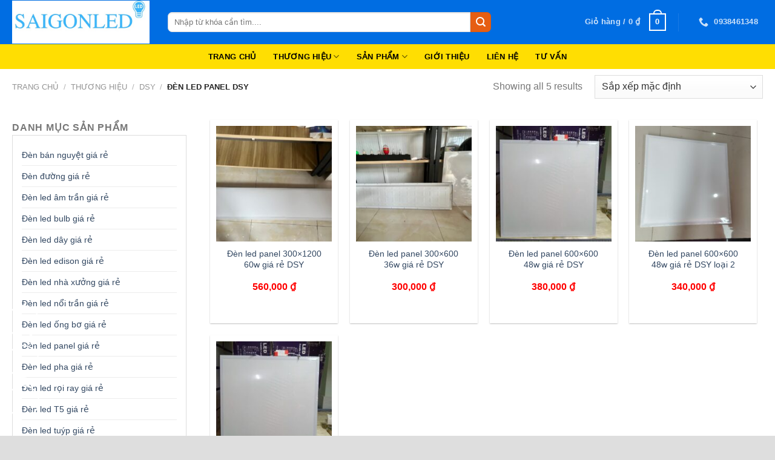

--- FILE ---
content_type: text/html; charset=UTF-8
request_url: https://saigonled.com.vn/hang/dsy/den-led-panel-dsy/
body_size: 26638
content:
<!DOCTYPE html>
<!--[if IE 9 ]> <html lang="vi" prefix="og: https://ogp.me/ns#" class="ie9 loading-site no-js"> <![endif]-->
<!--[if IE 8 ]> <html lang="vi" prefix="og: https://ogp.me/ns#" class="ie8 loading-site no-js"> <![endif]-->
<!--[if (gte IE 9)|!(IE)]><!--><html lang="vi" prefix="og: https://ogp.me/ns#" class="loading-site no-js"> <!--<![endif]-->
	
<!-- Global site tag (gtag.js) - Google Analytics -->
<script async src="https://www.googletagmanager.com/gtag/js?id=G-BKRJ338ZJ2"></script>
<script>
  window.dataLayer = window.dataLayer || [];
  function gtag(){dataLayer.push(arguments);}
  gtag('js', new Date());

  gtag('config', 'G-BKRJ338ZJ2');
  gtag('config', 'AW-367184923');
  gtag('config', 'UA-193112010-1');
</script>
<!-- END Google Analytics -->
	
<!-- Event snippet for Website traffic conversion page --> 
	<script> gtag('event', 'conversion', {'send_to': 'AW-367184923/_VN7CICHoKcCEJuYi68B'}); </script>
<!-- Event snippet for Website traffic conversion page- Hoàn thành 1 Chuyển đổi GG ADS  --> 
	
<!-- Event snippet for Chuyển đổi cuộc gọi conversion page
In your html page, add the snippet and call gtag_report_conversion when someone clicks on the chosen link or button. -->
<script>
function gtag_report_conversion(url) {
  var callback = function () {
    if (typeof(url) != 'undefined') {
      window.location = url;
    }
  };
  gtag('event', 'conversion', {
      'send_to': 'AW-367184923/_O3ECK7Du8QCEJuYi68B',
      'event_callback': callback
  });
  return false;
}
</script>
<head>
	<!-- Google tag (gtag.js) -->
<script async src="https://www.googletagmanager.com/gtag/js?id=G-MQTQF35BZ7"></script>
<script>
  window.dataLayer = window.dataLayer || [];
  function gtag(){dataLayer.push(arguments);}
  gtag('js', new Date());

  gtag('config', 'G-MQTQF35BZ7');
</script>
	<meta name="google-site-verification" content="oqz7aTu7mpE1aoY0rNkLWGdME0MyaIizaJV2xIpGYWA" />
	<!-- Google Tag Manager -->
<script>(function(w,d,s,l,i){w[l]=w[l]||[];w[l].push({'gtm.start':
new Date().getTime(),event:'gtm.js'});var f=d.getElementsByTagName(s)[0],
j=d.createElement(s),dl=l!='dataLayer'?'&l='+l:'';j.async=true;j.src=
'https://www.googletagmanager.com/gtm.js?id='+i+dl;f.parentNode.insertBefore(j,f);
})(window,document,'script','dataLayer','GTM-T9JB5X4');</script>
<!-- End Google Tag Manager -->
	
	<!--- SEARCH CONSOLE --->
	<meta name="google-site-verification" content="kuC3saHLeLuxQ3QfjYNWMRyuhEJ1g6bN6BUgLwLIkTI" />
	<!---END SEARCH--->
	
	<meta charset="UTF-8" />
	<meta name="viewport" content="width=device-width, initial-scale=1.0, maximum-scale=1.0, user-scalable=no" />

	<link rel="profile" href="http://gmpg.org/xfn/11" />
	<link rel="pingback" href="https://saigonled.com.vn/xmlrpc.php" />

	<script>(function(html){html.className = html.className.replace(/\bno-js\b/,'js')})(document.documentElement);</script>
<meta name="viewport" content="width=device-width, initial-scale=1, maximum-scale=1" /><script>window._wca = window._wca || [];</script>

<!-- Tối ưu hóa công cụ tìm kiếm bởi Rank Math - https://rankmath.com/ -->
<title>Lưu trữ Đèn led panel DSY - SAIGONLED</title>
<meta name="robots" content="index, follow, max-snippet:-1, max-video-preview:-1, max-image-preview:large"/>
<link rel="canonical" href="https://saigonled.com.vn/hang/dsy/den-led-panel-dsy/" />
<meta property="og:locale" content="vi_VN" />
<meta property="og:type" content="article" />
<meta property="og:title" content="Lưu trữ Đèn led panel DSY - SAIGONLED" />
<meta property="og:url" content="https://saigonled.com.vn/hang/dsy/den-led-panel-dsy/" />
<meta property="article:publisher" content="https://www.facebook.com/hethongdenledbelight" />
<meta name="twitter:card" content="summary_large_image" />
<meta name="twitter:title" content="Lưu trữ Đèn led panel DSY - SAIGONLED" />
<meta name="twitter:label1" content="Sản phẩm" />
<meta name="twitter:data1" content="5" />
<script type="application/ld+json" class="rank-math-schema">{"@context":"https://schema.org","@graph":[{"@type":"Organization","@id":"https://saigonled.com.vn/#organization","name":"SAIGONLED","sameAs":["https://www.facebook.com/hethongdenledbelight"]},{"@type":"WebSite","@id":"https://saigonled.com.vn/#website","url":"https://saigonled.com.vn","publisher":{"@id":"https://saigonled.com.vn/#organization"},"inLanguage":"vi"},{"@type":"CollectionPage","@id":"https://saigonled.com.vn/hang/dsy/den-led-panel-dsy/#webpage","url":"https://saigonled.com.vn/hang/dsy/den-led-panel-dsy/","name":"L\u01b0u tr\u1eef \u0110\u00e8n led panel DSY - SAIGONLED","isPartOf":{"@id":"https://saigonled.com.vn/#website"},"inLanguage":"vi"}]}</script>
<!-- /Plugin SEO WordPress Rank Math -->

<link rel='dns-prefetch' href='//stats.wp.com' />
<link rel='dns-prefetch' href='//maxcdn.bootstrapcdn.com' />
<link rel="alternate" type="application/rss+xml" title="Dòng thông tin SAIGONLED &raquo;" href="https://saigonled.com.vn/feed/" />
<link rel="alternate" type="application/rss+xml" title="SAIGONLED &raquo; Dòng bình luận" href="https://saigonled.com.vn/comments/feed/" />
<link rel="alternate" type="application/rss+xml" title="Nguồn cấp SAIGONLED &raquo; Đèn led panel DSY Danh mục" href="https://saigonled.com.vn/hang/dsy/den-led-panel-dsy/feed/" />
<style id='wp-img-auto-sizes-contain-inline-css' type='text/css'>
img:is([sizes=auto i],[sizes^="auto," i]){contain-intrinsic-size:3000px 1500px}
/*# sourceURL=wp-img-auto-sizes-contain-inline-css */
</style>
<link rel='stylesheet' id='dashicons-css' href='https://saigonled.com.vn/wp-includes/css/dashicons.min.css?ver=6.9' type='text/css' media='all' />
<link rel='stylesheet' id='post-views-counter-frontend-css' href='https://saigonled.com.vn/wp-content/plugins/post-views-counter/css/frontend.min.css?ver=1.6.0' type='text/css' media='all' />
<style id='wp-emoji-styles-inline-css' type='text/css'>

	img.wp-smiley, img.emoji {
		display: inline !important;
		border: none !important;
		box-shadow: none !important;
		height: 1em !important;
		width: 1em !important;
		margin: 0 0.07em !important;
		vertical-align: -0.1em !important;
		background: none !important;
		padding: 0 !important;
	}
/*# sourceURL=wp-emoji-styles-inline-css */
</style>
<style id='wp-block-library-inline-css' type='text/css'>
:root{--wp-block-synced-color:#7a00df;--wp-block-synced-color--rgb:122,0,223;--wp-bound-block-color:var(--wp-block-synced-color);--wp-editor-canvas-background:#ddd;--wp-admin-theme-color:#007cba;--wp-admin-theme-color--rgb:0,124,186;--wp-admin-theme-color-darker-10:#006ba1;--wp-admin-theme-color-darker-10--rgb:0,107,160.5;--wp-admin-theme-color-darker-20:#005a87;--wp-admin-theme-color-darker-20--rgb:0,90,135;--wp-admin-border-width-focus:2px}@media (min-resolution:192dpi){:root{--wp-admin-border-width-focus:1.5px}}.wp-element-button{cursor:pointer}:root .has-very-light-gray-background-color{background-color:#eee}:root .has-very-dark-gray-background-color{background-color:#313131}:root .has-very-light-gray-color{color:#eee}:root .has-very-dark-gray-color{color:#313131}:root .has-vivid-green-cyan-to-vivid-cyan-blue-gradient-background{background:linear-gradient(135deg,#00d084,#0693e3)}:root .has-purple-crush-gradient-background{background:linear-gradient(135deg,#34e2e4,#4721fb 50%,#ab1dfe)}:root .has-hazy-dawn-gradient-background{background:linear-gradient(135deg,#faaca8,#dad0ec)}:root .has-subdued-olive-gradient-background{background:linear-gradient(135deg,#fafae1,#67a671)}:root .has-atomic-cream-gradient-background{background:linear-gradient(135deg,#fdd79a,#004a59)}:root .has-nightshade-gradient-background{background:linear-gradient(135deg,#330968,#31cdcf)}:root .has-midnight-gradient-background{background:linear-gradient(135deg,#020381,#2874fc)}:root{--wp--preset--font-size--normal:16px;--wp--preset--font-size--huge:42px}.has-regular-font-size{font-size:1em}.has-larger-font-size{font-size:2.625em}.has-normal-font-size{font-size:var(--wp--preset--font-size--normal)}.has-huge-font-size{font-size:var(--wp--preset--font-size--huge)}.has-text-align-center{text-align:center}.has-text-align-left{text-align:left}.has-text-align-right{text-align:right}.has-fit-text{white-space:nowrap!important}#end-resizable-editor-section{display:none}.aligncenter{clear:both}.items-justified-left{justify-content:flex-start}.items-justified-center{justify-content:center}.items-justified-right{justify-content:flex-end}.items-justified-space-between{justify-content:space-between}.screen-reader-text{border:0;clip-path:inset(50%);height:1px;margin:-1px;overflow:hidden;padding:0;position:absolute;width:1px;word-wrap:normal!important}.screen-reader-text:focus{background-color:#ddd;clip-path:none;color:#444;display:block;font-size:1em;height:auto;left:5px;line-height:normal;padding:15px 23px 14px;text-decoration:none;top:5px;width:auto;z-index:100000}html :where(.has-border-color){border-style:solid}html :where([style*=border-top-color]){border-top-style:solid}html :where([style*=border-right-color]){border-right-style:solid}html :where([style*=border-bottom-color]){border-bottom-style:solid}html :where([style*=border-left-color]){border-left-style:solid}html :where([style*=border-width]){border-style:solid}html :where([style*=border-top-width]){border-top-style:solid}html :where([style*=border-right-width]){border-right-style:solid}html :where([style*=border-bottom-width]){border-bottom-style:solid}html :where([style*=border-left-width]){border-left-style:solid}html :where(img[class*=wp-image-]){height:auto;max-width:100%}:where(figure){margin:0 0 1em}html :where(.is-position-sticky){--wp-admin--admin-bar--position-offset:var(--wp-admin--admin-bar--height,0px)}@media screen and (max-width:600px){html :where(.is-position-sticky){--wp-admin--admin-bar--position-offset:0px}}

/*# sourceURL=wp-block-library-inline-css */
</style><style id='global-styles-inline-css' type='text/css'>
:root{--wp--preset--aspect-ratio--square: 1;--wp--preset--aspect-ratio--4-3: 4/3;--wp--preset--aspect-ratio--3-4: 3/4;--wp--preset--aspect-ratio--3-2: 3/2;--wp--preset--aspect-ratio--2-3: 2/3;--wp--preset--aspect-ratio--16-9: 16/9;--wp--preset--aspect-ratio--9-16: 9/16;--wp--preset--color--black: #000000;--wp--preset--color--cyan-bluish-gray: #abb8c3;--wp--preset--color--white: #ffffff;--wp--preset--color--pale-pink: #f78da7;--wp--preset--color--vivid-red: #cf2e2e;--wp--preset--color--luminous-vivid-orange: #ff6900;--wp--preset--color--luminous-vivid-amber: #fcb900;--wp--preset--color--light-green-cyan: #7bdcb5;--wp--preset--color--vivid-green-cyan: #00d084;--wp--preset--color--pale-cyan-blue: #8ed1fc;--wp--preset--color--vivid-cyan-blue: #0693e3;--wp--preset--color--vivid-purple: #9b51e0;--wp--preset--gradient--vivid-cyan-blue-to-vivid-purple: linear-gradient(135deg,rgb(6,147,227) 0%,rgb(155,81,224) 100%);--wp--preset--gradient--light-green-cyan-to-vivid-green-cyan: linear-gradient(135deg,rgb(122,220,180) 0%,rgb(0,208,130) 100%);--wp--preset--gradient--luminous-vivid-amber-to-luminous-vivid-orange: linear-gradient(135deg,rgb(252,185,0) 0%,rgb(255,105,0) 100%);--wp--preset--gradient--luminous-vivid-orange-to-vivid-red: linear-gradient(135deg,rgb(255,105,0) 0%,rgb(207,46,46) 100%);--wp--preset--gradient--very-light-gray-to-cyan-bluish-gray: linear-gradient(135deg,rgb(238,238,238) 0%,rgb(169,184,195) 100%);--wp--preset--gradient--cool-to-warm-spectrum: linear-gradient(135deg,rgb(74,234,220) 0%,rgb(151,120,209) 20%,rgb(207,42,186) 40%,rgb(238,44,130) 60%,rgb(251,105,98) 80%,rgb(254,248,76) 100%);--wp--preset--gradient--blush-light-purple: linear-gradient(135deg,rgb(255,206,236) 0%,rgb(152,150,240) 100%);--wp--preset--gradient--blush-bordeaux: linear-gradient(135deg,rgb(254,205,165) 0%,rgb(254,45,45) 50%,rgb(107,0,62) 100%);--wp--preset--gradient--luminous-dusk: linear-gradient(135deg,rgb(255,203,112) 0%,rgb(199,81,192) 50%,rgb(65,88,208) 100%);--wp--preset--gradient--pale-ocean: linear-gradient(135deg,rgb(255,245,203) 0%,rgb(182,227,212) 50%,rgb(51,167,181) 100%);--wp--preset--gradient--electric-grass: linear-gradient(135deg,rgb(202,248,128) 0%,rgb(113,206,126) 100%);--wp--preset--gradient--midnight: linear-gradient(135deg,rgb(2,3,129) 0%,rgb(40,116,252) 100%);--wp--preset--font-size--small: 13px;--wp--preset--font-size--medium: 20px;--wp--preset--font-size--large: 36px;--wp--preset--font-size--x-large: 42px;--wp--preset--spacing--20: 0.44rem;--wp--preset--spacing--30: 0.67rem;--wp--preset--spacing--40: 1rem;--wp--preset--spacing--50: 1.5rem;--wp--preset--spacing--60: 2.25rem;--wp--preset--spacing--70: 3.38rem;--wp--preset--spacing--80: 5.06rem;--wp--preset--shadow--natural: 6px 6px 9px rgba(0, 0, 0, 0.2);--wp--preset--shadow--deep: 12px 12px 50px rgba(0, 0, 0, 0.4);--wp--preset--shadow--sharp: 6px 6px 0px rgba(0, 0, 0, 0.2);--wp--preset--shadow--outlined: 6px 6px 0px -3px rgb(255, 255, 255), 6px 6px rgb(0, 0, 0);--wp--preset--shadow--crisp: 6px 6px 0px rgb(0, 0, 0);}:where(.is-layout-flex){gap: 0.5em;}:where(.is-layout-grid){gap: 0.5em;}body .is-layout-flex{display: flex;}.is-layout-flex{flex-wrap: wrap;align-items: center;}.is-layout-flex > :is(*, div){margin: 0;}body .is-layout-grid{display: grid;}.is-layout-grid > :is(*, div){margin: 0;}:where(.wp-block-columns.is-layout-flex){gap: 2em;}:where(.wp-block-columns.is-layout-grid){gap: 2em;}:where(.wp-block-post-template.is-layout-flex){gap: 1.25em;}:where(.wp-block-post-template.is-layout-grid){gap: 1.25em;}.has-black-color{color: var(--wp--preset--color--black) !important;}.has-cyan-bluish-gray-color{color: var(--wp--preset--color--cyan-bluish-gray) !important;}.has-white-color{color: var(--wp--preset--color--white) !important;}.has-pale-pink-color{color: var(--wp--preset--color--pale-pink) !important;}.has-vivid-red-color{color: var(--wp--preset--color--vivid-red) !important;}.has-luminous-vivid-orange-color{color: var(--wp--preset--color--luminous-vivid-orange) !important;}.has-luminous-vivid-amber-color{color: var(--wp--preset--color--luminous-vivid-amber) !important;}.has-light-green-cyan-color{color: var(--wp--preset--color--light-green-cyan) !important;}.has-vivid-green-cyan-color{color: var(--wp--preset--color--vivid-green-cyan) !important;}.has-pale-cyan-blue-color{color: var(--wp--preset--color--pale-cyan-blue) !important;}.has-vivid-cyan-blue-color{color: var(--wp--preset--color--vivid-cyan-blue) !important;}.has-vivid-purple-color{color: var(--wp--preset--color--vivid-purple) !important;}.has-black-background-color{background-color: var(--wp--preset--color--black) !important;}.has-cyan-bluish-gray-background-color{background-color: var(--wp--preset--color--cyan-bluish-gray) !important;}.has-white-background-color{background-color: var(--wp--preset--color--white) !important;}.has-pale-pink-background-color{background-color: var(--wp--preset--color--pale-pink) !important;}.has-vivid-red-background-color{background-color: var(--wp--preset--color--vivid-red) !important;}.has-luminous-vivid-orange-background-color{background-color: var(--wp--preset--color--luminous-vivid-orange) !important;}.has-luminous-vivid-amber-background-color{background-color: var(--wp--preset--color--luminous-vivid-amber) !important;}.has-light-green-cyan-background-color{background-color: var(--wp--preset--color--light-green-cyan) !important;}.has-vivid-green-cyan-background-color{background-color: var(--wp--preset--color--vivid-green-cyan) !important;}.has-pale-cyan-blue-background-color{background-color: var(--wp--preset--color--pale-cyan-blue) !important;}.has-vivid-cyan-blue-background-color{background-color: var(--wp--preset--color--vivid-cyan-blue) !important;}.has-vivid-purple-background-color{background-color: var(--wp--preset--color--vivid-purple) !important;}.has-black-border-color{border-color: var(--wp--preset--color--black) !important;}.has-cyan-bluish-gray-border-color{border-color: var(--wp--preset--color--cyan-bluish-gray) !important;}.has-white-border-color{border-color: var(--wp--preset--color--white) !important;}.has-pale-pink-border-color{border-color: var(--wp--preset--color--pale-pink) !important;}.has-vivid-red-border-color{border-color: var(--wp--preset--color--vivid-red) !important;}.has-luminous-vivid-orange-border-color{border-color: var(--wp--preset--color--luminous-vivid-orange) !important;}.has-luminous-vivid-amber-border-color{border-color: var(--wp--preset--color--luminous-vivid-amber) !important;}.has-light-green-cyan-border-color{border-color: var(--wp--preset--color--light-green-cyan) !important;}.has-vivid-green-cyan-border-color{border-color: var(--wp--preset--color--vivid-green-cyan) !important;}.has-pale-cyan-blue-border-color{border-color: var(--wp--preset--color--pale-cyan-blue) !important;}.has-vivid-cyan-blue-border-color{border-color: var(--wp--preset--color--vivid-cyan-blue) !important;}.has-vivid-purple-border-color{border-color: var(--wp--preset--color--vivid-purple) !important;}.has-vivid-cyan-blue-to-vivid-purple-gradient-background{background: var(--wp--preset--gradient--vivid-cyan-blue-to-vivid-purple) !important;}.has-light-green-cyan-to-vivid-green-cyan-gradient-background{background: var(--wp--preset--gradient--light-green-cyan-to-vivid-green-cyan) !important;}.has-luminous-vivid-amber-to-luminous-vivid-orange-gradient-background{background: var(--wp--preset--gradient--luminous-vivid-amber-to-luminous-vivid-orange) !important;}.has-luminous-vivid-orange-to-vivid-red-gradient-background{background: var(--wp--preset--gradient--luminous-vivid-orange-to-vivid-red) !important;}.has-very-light-gray-to-cyan-bluish-gray-gradient-background{background: var(--wp--preset--gradient--very-light-gray-to-cyan-bluish-gray) !important;}.has-cool-to-warm-spectrum-gradient-background{background: var(--wp--preset--gradient--cool-to-warm-spectrum) !important;}.has-blush-light-purple-gradient-background{background: var(--wp--preset--gradient--blush-light-purple) !important;}.has-blush-bordeaux-gradient-background{background: var(--wp--preset--gradient--blush-bordeaux) !important;}.has-luminous-dusk-gradient-background{background: var(--wp--preset--gradient--luminous-dusk) !important;}.has-pale-ocean-gradient-background{background: var(--wp--preset--gradient--pale-ocean) !important;}.has-electric-grass-gradient-background{background: var(--wp--preset--gradient--electric-grass) !important;}.has-midnight-gradient-background{background: var(--wp--preset--gradient--midnight) !important;}.has-small-font-size{font-size: var(--wp--preset--font-size--small) !important;}.has-medium-font-size{font-size: var(--wp--preset--font-size--medium) !important;}.has-large-font-size{font-size: var(--wp--preset--font-size--large) !important;}.has-x-large-font-size{font-size: var(--wp--preset--font-size--x-large) !important;}
/*# sourceURL=global-styles-inline-css */
</style>

<style id='classic-theme-styles-inline-css' type='text/css'>
/*! This file is auto-generated */
.wp-block-button__link{color:#fff;background-color:#32373c;border-radius:9999px;box-shadow:none;text-decoration:none;padding:calc(.667em + 2px) calc(1.333em + 2px);font-size:1.125em}.wp-block-file__button{background:#32373c;color:#fff;text-decoration:none}
/*# sourceURL=/wp-includes/css/classic-themes.min.css */
</style>
<link rel='stylesheet' id='contact-form-7-css' href='https://saigonled.com.vn/wp-content/plugins/contact-form-7/includes/css/styles.css?ver=6.1.4' type='text/css' media='all' />
<link rel='stylesheet' id='devvn-quickbuy-style-css' href='https://saigonled.com.vn/wp-content/plugins/devvn-quick-buy/css/devvn-quick-buy.css?ver=1.1.2' type='text/css' media='all' />
<link rel='stylesheet' id='wcva-shop-frontend-css' href='https://saigonled.com.vn/wp-content/plugins/woocommerce-colororimage-variation-select/css/shop-frontend.css?ver=6.9' type='text/css' media='all' />
<style id='woocommerce-inline-inline-css' type='text/css'>
.woocommerce form .form-row .required { visibility: visible; }
/*# sourceURL=woocommerce-inline-inline-css */
</style>
<link rel='stylesheet' id='flatsome-ionicons-css' href='//maxcdn.bootstrapcdn.com/font-awesome/4.7.0/css/font-awesome.min.css?ver=6.9' type='text/css' media='all' />
<link rel='stylesheet' id='flatsome-icons-css' href='https://saigonled.com.vn/wp-content/themes/flatsome/assets/css/fl-icons.css?ver=3.12' type='text/css' media='all' />
<link rel='stylesheet' id='flatsome-main-css' href='https://saigonled.com.vn/wp-content/themes/flatsome/assets/css/flatsome.css?ver=3.13.2' type='text/css' media='all' />
<link rel='stylesheet' id='flatsome-shop-css' href='https://saigonled.com.vn/wp-content/themes/flatsome/assets/css/flatsome-shop.css?ver=3.13.2' type='text/css' media='all' />
<link rel='stylesheet' id='flatsome-style-css' href='https://saigonled.com.vn/wp-content/themes/web-khoi-nghiep/style.css?ver=3.0' type='text/css' media='all' />
<script type="text/javascript" src="https://saigonled.com.vn/wp-includes/js/jquery/jquery.min.js?ver=3.7.1" id="jquery-core-js"></script>
<script type="text/javascript" src="https://saigonled.com.vn/wp-includes/js/jquery/jquery-migrate.min.js?ver=3.4.1" id="jquery-migrate-js"></script>
<script type="text/javascript" src="https://saigonled.com.vn/wp-content/plugins/woocommerce-colororimage-variation-select/js/shop-frontend.js?ver=6.9" id="wcva-shop-frontend-js"></script>
<script type="text/javascript" src="https://saigonled.com.vn/wp-content/plugins/woocommerce/assets/js/jquery-blockui/jquery.blockUI.min.js?ver=2.7.0-wc.10.4.3" id="wc-jquery-blockui-js" defer="defer" data-wp-strategy="defer"></script>
<script type="text/javascript" id="wc-add-to-cart-js-extra">
/* <![CDATA[ */
var wc_add_to_cart_params = {"ajax_url":"/wp-admin/admin-ajax.php","wc_ajax_url":"/?wc-ajax=%%endpoint%%","i18n_view_cart":"Xem gi\u1ecf h\u00e0ng","cart_url":"https://saigonled.com.vn/gio-hang/","is_cart":"","cart_redirect_after_add":"yes"};
//# sourceURL=wc-add-to-cart-js-extra
/* ]]> */
</script>
<script type="text/javascript" src="https://saigonled.com.vn/wp-content/plugins/woocommerce/assets/js/frontend/add-to-cart.min.js?ver=10.4.3" id="wc-add-to-cart-js" defer="defer" data-wp-strategy="defer"></script>
<script type="text/javascript" src="https://saigonled.com.vn/wp-content/plugins/woocommerce/assets/js/js-cookie/js.cookie.min.js?ver=2.1.4-wc.10.4.3" id="wc-js-cookie-js" defer="defer" data-wp-strategy="defer"></script>
<script type="text/javascript" id="woocommerce-js-extra">
/* <![CDATA[ */
var woocommerce_params = {"ajax_url":"/wp-admin/admin-ajax.php","wc_ajax_url":"/?wc-ajax=%%endpoint%%","i18n_password_show":"Hi\u1ec3n th\u1ecb m\u1eadt kh\u1ea9u","i18n_password_hide":"\u1ea8n m\u1eadt kh\u1ea9u"};
//# sourceURL=woocommerce-js-extra
/* ]]> */
</script>
<script type="text/javascript" src="https://saigonled.com.vn/wp-content/plugins/woocommerce/assets/js/frontend/woocommerce.min.js?ver=10.4.3" id="woocommerce-js" defer="defer" data-wp-strategy="defer"></script>
<script type="text/javascript" src="https://stats.wp.com/s-202603.js" id="woocommerce-analytics-js" defer="defer" data-wp-strategy="defer"></script>
<link rel="https://api.w.org/" href="https://saigonled.com.vn/wp-json/" /><link rel="alternate" title="JSON" type="application/json" href="https://saigonled.com.vn/wp-json/wp/v2/product_cat/487" /><link rel="EditURI" type="application/rsd+xml" title="RSD" href="https://saigonled.com.vn/xmlrpc.php?rsd" />
<meta name="generator" content="WordPress 6.9" />
	<style>img#wpstats{display:none}</style>
		<style>.bg{opacity: 0; transition: opacity 1s; -webkit-transition: opacity 1s;} .bg-loaded{opacity: 1;}</style><!--[if IE]><link rel="stylesheet" type="text/css" href="https://saigonled.com.vn/wp-content/themes/flatsome/assets/css/ie-fallback.css"><script src="//cdnjs.cloudflare.com/ajax/libs/html5shiv/3.6.1/html5shiv.js"></script><script>var head = document.getElementsByTagName('head')[0],style = document.createElement('style');style.type = 'text/css';style.styleSheet.cssText = ':before,:after{content:none !important';head.appendChild(style);setTimeout(function(){head.removeChild(style);}, 0);</script><script src="https://saigonled.com.vn/wp-content/themes/flatsome/assets/libs/ie-flexibility.js"></script><![endif]-->	<noscript><style>.woocommerce-product-gallery{ opacity: 1 !important; }</style></noscript>
	<link rel="icon" href="https://saigonled.com.vn/wp-content/uploads/2023/09/cropped-LOGO-SAIGON-LED-32x32.jpg" sizes="32x32" />
<link rel="icon" href="https://saigonled.com.vn/wp-content/uploads/2023/09/cropped-LOGO-SAIGON-LED-192x192.jpg" sizes="192x192" />
<link rel="apple-touch-icon" href="https://saigonled.com.vn/wp-content/uploads/2023/09/cropped-LOGO-SAIGON-LED-180x180.jpg" />
<meta name="msapplication-TileImage" content="https://saigonled.com.vn/wp-content/uploads/2023/09/cropped-LOGO-SAIGON-LED-270x270.jpg" />
<style id="custom-css" type="text/css">:root {--primary-color: #e65e12;}.header-main{height: 73px}#logo img{max-height: 73px}#logo{width:227px;}.header-bottom{min-height: 41px}.header-top{min-height: 30px}.transparent .header-main{height: 30px}.transparent #logo img{max-height: 30px}.has-transparent + .page-title:first-of-type,.has-transparent + #main > .page-title,.has-transparent + #main > div > .page-title,.has-transparent + #main .page-header-wrapper:first-of-type .page-title{padding-top: 110px;}.header.show-on-scroll,.stuck .header-main{height:70px!important}.stuck #logo img{max-height: 70px!important}.search-form{ width: 78%;}.header-bg-color, .header-wrapper {background-color: #006de2}.header-bottom {background-color: #ffde02}.top-bar-nav > li > a{line-height: 16px }.header-main .nav > li > a{line-height: 16px }.stuck .header-main .nav > li > a{line-height: 50px }.header-bottom-nav > li > a{line-height: 9px }@media (max-width: 549px) {.header-main{height: 70px}#logo img{max-height: 70px}}.nav-dropdown{font-size:100%}.nav-dropdown-has-arrow li.has-dropdown:after{border-bottom-color: #006de2;}.nav .nav-dropdown{background-color: #006de2}.header-top{background-color:#4a90e2!important;}/* Color */.accordion-title.active, .has-icon-bg .icon .icon-inner,.logo a, .primary.is-underline, .primary.is-link, .badge-outline .badge-inner, .nav-outline > li.active> a,.nav-outline >li.active > a, .cart-icon strong,[data-color='primary'], .is-outline.primary{color: #e65e12;}/* Color !important */[data-text-color="primary"]{color: #e65e12!important;}/* Background Color */[data-text-bg="primary"]{background-color: #e65e12;}/* Background */.scroll-to-bullets a,.featured-title, .label-new.menu-item > a:after, .nav-pagination > li > .current,.nav-pagination > li > span:hover,.nav-pagination > li > a:hover,.has-hover:hover .badge-outline .badge-inner,button[type="submit"], .button.wc-forward:not(.checkout):not(.checkout-button), .button.submit-button, .button.primary:not(.is-outline),.featured-table .title,.is-outline:hover, .has-icon:hover .icon-label,.nav-dropdown-bold .nav-column li > a:hover, .nav-dropdown.nav-dropdown-bold > li > a:hover, .nav-dropdown-bold.dark .nav-column li > a:hover, .nav-dropdown.nav-dropdown-bold.dark > li > a:hover, .is-outline:hover, .tagcloud a:hover,.grid-tools a, input[type='submit']:not(.is-form), .box-badge:hover .box-text, input.button.alt,.nav-box > li > a:hover,.nav-box > li.active > a,.nav-pills > li.active > a ,.current-dropdown .cart-icon strong, .cart-icon:hover strong, .nav-line-bottom > li > a:before, .nav-line-grow > li > a:before, .nav-line > li > a:before,.banner, .header-top, .slider-nav-circle .flickity-prev-next-button:hover svg, .slider-nav-circle .flickity-prev-next-button:hover .arrow, .primary.is-outline:hover, .button.primary:not(.is-outline), input[type='submit'].primary, input[type='submit'].primary, input[type='reset'].button, input[type='button'].primary, .badge-inner{background-color: #e65e12;}/* Border */.nav-vertical.nav-tabs > li.active > a,.scroll-to-bullets a.active,.nav-pagination > li > .current,.nav-pagination > li > span:hover,.nav-pagination > li > a:hover,.has-hover:hover .badge-outline .badge-inner,.accordion-title.active,.featured-table,.is-outline:hover, .tagcloud a:hover,blockquote, .has-border, .cart-icon strong:after,.cart-icon strong,.blockUI:before, .processing:before,.loading-spin, .slider-nav-circle .flickity-prev-next-button:hover svg, .slider-nav-circle .flickity-prev-next-button:hover .arrow, .primary.is-outline:hover{border-color: #e65e12}.nav-tabs > li.active > a{border-top-color: #e65e12}.widget_shopping_cart_content .blockUI.blockOverlay:before { border-left-color: #e65e12 }.woocommerce-checkout-review-order .blockUI.blockOverlay:before { border-left-color: #e65e12 }/* Fill */.slider .flickity-prev-next-button:hover svg,.slider .flickity-prev-next-button:hover .arrow{fill: #e65e12;}body{font-size: 100%;}@media screen and (max-width: 549px){body{font-size: 100%;}}body{font-family:"Helvetica,Arial,sans-serif", sans-serif}body{font-weight: 0}.nav > li > a {font-family:"Helvetica,Arial,sans-serif", sans-serif;}.mobile-sidebar-levels-2 .nav > li > ul > li > a {font-family:"Helvetica,Arial,sans-serif", sans-serif;}.nav > li > a {font-weight: 700;}.mobile-sidebar-levels-2 .nav > li > ul > li > a {font-weight: 700;}h1,h2,h3,h4,h5,h6,.heading-font, .off-canvas-center .nav-sidebar.nav-vertical > li > a{font-family: "Helvetica,Arial,sans-serif", sans-serif;}h1,h2,h3,h4,h5,h6,.heading-font,.banner h1,.banner h2{font-weight: 700;}.alt-font{font-family: "Helvetica,Arial,sans-serif", sans-serif;}.header:not(.transparent) .header-bottom-nav.nav > li > a{color: #000000;}.header:not(.transparent) .header-bottom-nav.nav > li > a:hover,.header:not(.transparent) .header-bottom-nav.nav > li.active > a,.header:not(.transparent) .header-bottom-nav.nav > li.current > a,.header:not(.transparent) .header-bottom-nav.nav > li > a.active,.header:not(.transparent) .header-bottom-nav.nav > li > a.current{color: #006de2;}.header-bottom-nav.nav-line-bottom > li > a:before,.header-bottom-nav.nav-line-grow > li > a:before,.header-bottom-nav.nav-line > li > a:before,.header-bottom-nav.nav-box > li > a:hover,.header-bottom-nav.nav-box > li.active > a,.header-bottom-nav.nav-pills > li > a:hover,.header-bottom-nav.nav-pills > li.active > a{color:#FFF!important;background-color: #006de2;}@media screen and (min-width: 550px){.products .box-vertical .box-image{min-width: 220px!important;width: 220px!important;}}.absolute-footer, html{background-color: #dedede}.page-title-small + main .product-container > .row{padding-top:0;}.label-new.menu-item > a:after{content:"New";}.label-hot.menu-item > a:after{content:"Hot";}.label-sale.menu-item > a:after{content:"Sale";}.label-popular.menu-item > a:after{content:"Popular";}</style>		<style type="text/css" id="wp-custom-css">
			/**
 * 💡 CSS TỐI ƯU CHO NỘI DUNG BÀI VIẾT (entry-content/entry-summary)
 * Website: denlednavigate.com - Phong cách Trẻ trung, Công nghệ, Rõ ràng.
 * Phạm vi áp dụng: .entry-content, .entry-summary
 * Đơn vị: PX (theo yêu cầu).
 */

/* ====================================
   1. BẢNG MÀU (CSS VARIABLES)
   ==================================== */
:root {
    /* Màu thương hiệu Navigate (Vàng Rực) */
    --brand-primary: #ffde02;
    /* Màu phụ (Xanh Dương - Công nghệ, Tương phản) */
    --brand-accent: #006de2;

    /* Màu chữ chính */
    --text-body: #333333;
    /* Màu chữ heading */
    --text-heading: #1a1a1a;
    /* Màu link */
    --text-link: var(--brand-accent); /* Dùng màu xanh dương cho link để dễ đọc trên nền trắng */
    /* Màu link hover */
    --text-link-hover: var(--brand-primary); /* Đổi sang màu vàng khi hover */

    /* Màu nền nhạt (dùng cho blockquote, zebra row...) */
    --bg-light: #fffcf0; /* Nền vàng rất nhạt */
    /* Màu nền cho code block */
    --bg-code: #2d2d2d;

    /* Màu viền/border */
    --border-color: #eeeeee;
    /* Màu header bảng */
    --table-head-bg: var(--brand-accent);
    /* Màu bullet list */
    --list-bullet: var(--brand-primary);
}

/* ====================================
   2. CSS CHO CÁC THÀNH PHẦN NỘI DUNG
   ==================================== */

.entry-content, .entry-summary {
    color: var(--text-body);
    line-height: 1.75;
    word-wrap: break-word;
}

/* ------------------------------------
   A. HEADING (h2, h3, h4)
   ------------------------------------ */
.entry-content h2, .entry-content h3, .entry-content h4,
.entry-summary h2, .entry-summary h3, .entry-summary h4 {
    color: var(--text-heading);
    font-weight: 700;
    margin-top: 35px;
    margin-bottom: 20px;
    line-height: 1.3;
}

/* H2: Highlight Bar màu brand (Vàng) mỏng phía dưới */
.entry-content h2, .entry-summary h2 {
    font-size: 30px;
    padding-bottom: 8px;
    border-bottom: 3px solid var(--brand-primary);
    position: relative;
    /* Thêm shadow/underline mỏng màu phụ */
    box-shadow: 0 4px 0 0 var(--border-color);
}

/* H3: Border trái kép (Màu accent + màu primary) */
.entry-content h3, .entry-summary h3 {
    font-size: 24px;
    padding: 5px 15px;
    border-left: 6px solid var(--brand-accent);
    border-right: 2px solid var(--brand-primary); /* Border phải phụ */
    border-radius: 0 4px 4px 0;
    margin-bottom: 15px;
}

/* H4: Kích thước nhỏ, nền chip Vàng nhạt, chữ Xanh Dương */
.entry-content h4, .entry-summary h4 {
    font-size: 18px;
    color: var(--brand-accent);
    background-color: var(--bg-light);
    display: inline-block;
    padding: 3px 8px;
    border-radius: 4px;
    font-weight: 600;
}

/* ------------------------------------
   B. PARAGRAPH & LINK
   ------------------------------------ */
.entry-content p, .entry-summary p {
    font-size: 16px;
    margin-top: 15px;
    margin-bottom: 15px;
}

.entry-content a, .entry-summary a {
    color: var(--text-link);
    text-decoration: none;
    border-bottom: 2px solid var(--text-link); /* Gạch chân đậm hơn */
    transition: color 0.2s, border-bottom-color 0.2s;
    font-weight: 500;
}

.entry-content a:hover, .entry-summary a:hover {
    color: var(--text-link-hover); /* Vàng khi hover */
    border-bottom: 2px dotted var(--text-link-hover);
}

/* ------------------------------------
   C. DANH SÁCH (ul, ol, li)
   ------------------------------------ */
.entry-content ul, .entry-content ol,
.entry-summary ul, .entry-summary ol {
    margin: 15px 0 15px 0;
    padding-left: 25px;
}

.entry-content li, .entry-summary li {
    margin-bottom: 8px;
    font-size: 16px;
}

/* UL Cấp 1: Bullet custom (Vuông màu primary) */
.entry-content ul:not(ul ul), .entry-summary ul:not(ul ul) {
    list-style-type: none;
    padding-left: 28px;
}
.entry-content ul:not(ul ul) > li::before, .entry-summary ul:not(ul ul) > li::before {
    content: "■"; /* Ký tự vuông đậm */
    color: var(--list-bullet);
    margin-right: 10px;
    position: relative;
    top: 0px;
    left: -15px;
    font-size: 14px;
}

/* OL Cấp 1: Số thứ tự mặc định */
.entry-content ol:not(ol ol), .entry-summary ol:not(ol ol) {
    list-style-type: decimal;
}

/* Danh sách LỒNG NHAU (Cấp 2 trở đi) */
.entry-content ul ul, .entry-content ol ol,
.entry-summary ul ul, .entry-summary ol ol {
    margin-top: 8px;
    padding-left: 18px;
}

.entry-content ul ul li, .entry-summary ul ul li {
    list-style-type: square; /* Vuông rỗng */
    color: #555555;
    font-size: 15px;
}

.entry-content ol ol li, .entry-summary ol ol li {
    list-style-type: lower-alpha; /* Chữ cái thường */
    color: #555555;
    font-size: 15px;
}

/* ------------------------------------
   D. BLOCKQUOTE
   ------------------------------------ */
.entry-content blockquote, .entry-summary blockquote {
    background-color: var(--bg-light);
    border-left: 5px solid var(--brand-accent);
    padding: 20px 22px;
    margin: 25px 0;
    font-size: 17px;
    font-style: italic;
    color: #444444;
    border-radius: 4px;
    /* Thêm dấu quote nhẹ nhàng */
    position: relative;
}
.entry-content blockquote::before, .entry-summary blockquote::before {
    content: "\201C";
    color: var(--brand-primary);
    font-size: 2.5em;
    position: absolute;
    top: 5px;
    left: 10px;
    opacity: 0.3;
}

/* ------------------------------------
   E. TABLE
   ------------------------------------ */
.entry-content table, .entry-summary table {
    width: 100%;
    border-collapse: collapse;
    margin: 20px 0;
    font-size: 15px;
    border: 1px solid var(--border-color);
    border-radius: 6px;
    overflow: hidden;
    box-shadow: 0 2px 5px rgba(0, 0, 0, 0.05);
}

.entry-content thead th, .entry-summary thead th {
    background-color: var(--table-head-bg);
    color: white;
    font-weight: 600;
    padding: 12px 15px;
    text-align: left;
    border-right: 1px solid rgba(255, 255, 255, 0.15);
}

.entry-content table td, .entry-summary table td {
    padding: 10px 15px;
    border-bottom: 1px solid var(--border-color);
}

/* Zebra Row (Odd/Even) */
.entry-content tbody tr:nth-child(odd), .entry-summary tbody tr:nth-child(odd) {
    background-color: var(--bg-light);
}

/* Row Hover */
.entry-content tbody tr:hover, .entry-summary tbody tr:hover {
    background-color: #fcf6cc; /* Nền Vàng nhạt dịu hơn */
    transition: background-color 0.15s ease-in-out;
}

.entry-content caption, .entry-summary caption {
    font-size: 14px;
    color: #666666;
    margin-bottom: 10px;
    text-align: left;
}

/* ------------------------------------
   F. CODE & PRE
   ------------------------------------ */

/* Inline Code (`code`) */
.entry-content code, .entry-summary code {
    background-color: #f0f0f0;
    color: var(--brand-accent); /* Dùng màu accent (Xanh Dương) cho code inline */
    font-family: monospace, sans-serif;
    font-size: 15px;
    padding: 2px 6px;
    border-radius: 3px;
    white-space: nowrap;
}

/* Code Block (`pre` và `pre code`) */
.entry-content pre, .entry-summary pre {
    background-color: var(--bg-code);
    color: #f8f8f2;
    font-family: monospace, sans-serif;
    font-size: 13px;
    padding: 20px;
    margin: 25px 0;
    border-radius: 6px;
    border: 1px solid var(--brand-primary); /* Viền màu Vàng */
    overflow-x: auto;
    white-space: pre;
}
.entry-content pre code, .entry-summary pre code {
    background: none;
    color: inherit;
    padding: 0;
    border-radius: 0;
}

/* ====================================
   3. RESPONSIVE (@media)
   ==================================== */
@media (max-width: 768px) {
    /* Giảm Font-size Heading */
    .entry-content h2, .entry-summary h2 {
        font-size: 26px;
        margin-top: 30px;
    }

    .entry-content h3, .entry-summary h3 {
        font-size: 20px;
        padding: 5px 12px;
    }

    .entry-content h4, .entry-summary h4 {
        font-size: 16px;
    }
    
    .entry-content p, .entry-summary p,
    .entry-content li, .entry-summary li {
        font-size: 15px;
    }

    /* Điều chỉnh Margin/Indent Lists cho gọn */
    .entry-content ul, .entry-content ol,
    .entry-summary ul, .entry-summary ol {
        padding-left: 20px;
        margin: 10px 0;
    }
    
    .entry-content ul:not(ul ul) > li::before, .entry-summary ul:not(ul ul) > li::before {
        left: -15px;
        margin-right: 8px;
    }
    
    .entry-content ul ul, .entry-content ol ol,
    .entry-summary ul ul, .entry-summary ol ol {
        padding-left: 15px;
    }

    /* Đảm bảo Table có Scroll Ngang */
    .entry-content table, .entry-summary table {
        display: block;
        overflow-x: auto;
        white-space: nowrap; 
        -webkit-overflow-scrolling: touch;
        border-radius: 0;
        box-shadow: none;
    }
    
    /* Đảm bảo Pre có Scroll Ngang */
    .entry-content pre, .entry-summary pre {
        overflow-x: auto;
    }
}		</style>
			<meta property="fb:app_id" content="104537736801666" />
<meta property="fb:admins" content="100001613853961"/>

	<div id="fb-root"></div>
<script>(function(d, s, id) {
  var js, fjs = d.getElementsByTagName(s)[0];
  if (d.getElementById(id)) return;
  js = d.createElement(s); js.id = id;
  js.src = "//connect.facebook.net/vi_VN/sdk.js#xfbml=1&version=v2.9&appId=104537736801666";
  fjs.parentNode.insertBefore(js, fjs);
}(document, 'script', 'facebook-jssdk'));</script>
<link rel='stylesheet' id='wc-blocks-style-css' href='https://saigonled.com.vn/wp-content/plugins/woocommerce/assets/client/blocks/wc-blocks.css?ver=wc-10.4.3' type='text/css' media='all' />
</head>

<body class="archive tax-product_cat term-den-led-panel-dsy term-487 wp-theme-flatsome wp-child-theme-web-khoi-nghiep theme-flatsome woocommerce woocommerce-page woocommerce-no-js full-width lightbox nav-dropdown-has-arrow nav-dropdown-has-shadow nav-dropdown-has-border">

		<!-- Google Tag Manager (noscript)-->
<noscript><iframe src="https://www.googletagmanager.com/ns.html?id=GTM-T9JB5X4"
height="0" width="0" style="display:none;visibility:hidden"></iframe></noscript>
<!-- End Google Tag Manager (noscript)-->

<a class="skip-link screen-reader-text" href="#main">Skip to content</a>

<div id="wrapper">


<header id="header" class="header has-sticky sticky-jump">
   <div class="header-wrapper">
	<div id="top-bar" class="header-top nav-dark show-for-medium">
    <div class="flex-row container">
      <div class="flex-col hide-for-medium flex-left">
          <ul class="nav nav-left medium-nav-center nav-small  nav-divided">
                        </ul>
      </div>

      <div class="flex-col hide-for-medium flex-center">
          <ul class="nav nav-center nav-small  nav-divided">
                        </ul>
      </div>

      <div class="flex-col hide-for-medium flex-right">
         <ul class="nav top-bar-nav nav-right nav-small  nav-divided">
                        </ul>
      </div>

            <div class="flex-col show-for-medium flex-grow">
          <ul class="nav nav-center nav-small mobile-nav  nav-divided">
              <li class="header-contact-wrapper">
		<ul id="header-contact" class="nav nav-divided nav-uppercase header-contact">
		
					
			
						<li class="">
			  <a href="tel:0938461348" class="tooltip" title="0938461348">
			     <i class="icon-phone" style="font-size:16px;"></i>			      <span>0938461348</span>
			  </a>
			</li>
				</ul>
</li>          </ul>
      </div>
      
    </div>
</div>
<div id="masthead" class="header-main nav-dark">
      <div class="header-inner flex-row container logo-left medium-logo-center" role="navigation">

          <!-- Logo -->
          <div id="logo" class="flex-col logo">
            <!-- Header logo -->
<a href="https://saigonled.com.vn/" title="SAIGONLED - Chuyên cung cấp đèn led " rel="home">
    <img width="227" height="73" src="https://saigonled.com.vn/wp-content/uploads/2023/09/LOGO-SAIGON-LED.jpg" class="header_logo header-logo" alt="SAIGONLED"/><img  width="227" height="73" src="https://saigonled.com.vn/wp-content/uploads/2023/09/LOGO-SAIGON-LED.jpg" class="header-logo-dark" alt="SAIGONLED"/></a>
          </div>

          <!-- Mobile Left Elements -->
          <div class="flex-col show-for-medium flex-left">
            <ul class="mobile-nav nav nav-left ">
              <li class="nav-icon has-icon">
  		<a href="#" data-open="#main-menu" data-pos="left" data-bg="main-menu-overlay" data-color="" class="is-small" aria-label="Menu" aria-controls="main-menu" aria-expanded="false">
		
		  <i class="icon-menu" ></i>
		  		</a>
	</li>            </ul>
          </div>

          <!-- Left Elements -->
          <div class="flex-col hide-for-medium flex-left
            flex-grow">
            <ul class="header-nav header-nav-main nav nav-left  nav-spacing-medium nav-uppercase" >
              <li class="header-search-form search-form html relative has-icon">
	<div class="header-search-form-wrapper">
		<div class="searchform-wrapper ux-search-box relative is-normal"><form role="search" method="get" class="searchform" action="https://saigonled.com.vn/">
	<div class="flex-row relative">
						<div class="flex-col flex-grow">
			<label class="screen-reader-text" for="woocommerce-product-search-field-0">Tìm kiếm:</label>
			<input type="search" id="woocommerce-product-search-field-0" class="search-field mb-0" placeholder="Nhập từ khóa cần tìm...." value="" name="s" />
			<input type="hidden" name="post_type" value="product" />
					</div>
		<div class="flex-col">
			<button type="submit" value="Tìm kiếm" class="ux-search-submit submit-button secondary button icon mb-0" aria-label="Submit">
				<i class="icon-search" ></i>			</button>
		</div>
	</div>
	<div class="live-search-results text-left z-top"></div>
</form>
</div>	</div>
</li>            </ul>
          </div>

          <!-- Right Elements -->
          <div class="flex-col hide-for-medium flex-right">
            <ul class="header-nav header-nav-main nav nav-right  nav-spacing-medium nav-uppercase">
              <li class="cart-item has-icon has-dropdown">

<a href="https://saigonled.com.vn/gio-hang/" title="Giỏ hàng" class="header-cart-link is-small">


<span class="header-cart-title">
   Giỏ hàng   /      <span class="cart-price"><span class="woocommerce-Price-amount amount"><bdi>0&nbsp;<span class="woocommerce-Price-currencySymbol">&#8363;</span></bdi></span></span>
  </span>

    <span class="cart-icon image-icon">
    <strong>0</strong>
  </span>
  </a>

 <ul class="nav-dropdown nav-dropdown-default">
    <li class="html widget_shopping_cart">
      <div class="widget_shopping_cart_content">
        

	<p class="woocommerce-mini-cart__empty-message">Chưa có sản phẩm trong giỏ hàng.</p>


      </div>
    </li>
     </ul>

</li>
<li class="header-divider"></li><li class="header-contact-wrapper">
		<ul id="header-contact" class="nav nav-divided nav-uppercase header-contact">
		
					
			
						<li class="">
			  <a href="tel:0938461348" class="tooltip" title="0938461348">
			     <i class="icon-phone" style="font-size:16px;"></i>			      <span>0938461348</span>
			  </a>
			</li>
				</ul>
</li>            </ul>
          </div>

          <!-- Mobile Right Elements -->
          <div class="flex-col show-for-medium flex-right">
            <ul class="mobile-nav nav nav-right ">
              <li class="cart-item has-icon">

      <a href="https://saigonled.com.vn/gio-hang/" class="header-cart-link off-canvas-toggle nav-top-link is-small" data-open="#cart-popup" data-class="off-canvas-cart" title="Giỏ hàng" data-pos="right">
  
    <span class="cart-icon image-icon">
    <strong>0</strong>
  </span>
  </a>


  <!-- Cart Sidebar Popup -->
  <div id="cart-popup" class="mfp-hide widget_shopping_cart">
  <div class="cart-popup-inner inner-padding">
      <div class="cart-popup-title text-center">
          <h4 class="uppercase">Giỏ hàng</h4>
          <div class="is-divider"></div>
      </div>
      <div class="widget_shopping_cart_content">
          

	<p class="woocommerce-mini-cart__empty-message">Chưa có sản phẩm trong giỏ hàng.</p>


      </div>
             <div class="cart-sidebar-content relative"></div>  </div>
  </div>

</li>
            </ul>
          </div>

      </div>
     
            <div class="container"><div class="top-divider full-width"></div></div>
      </div><div id="wide-nav" class="header-bottom wide-nav flex-has-center">
    <div class="flex-row container">

            
                        <div class="flex-col hide-for-medium flex-center">
                <ul class="nav header-nav header-bottom-nav nav-center  nav-uppercase">
                    <li id="menu-item-2454" class="menu-item menu-item-type-post_type menu-item-object-page menu-item-home menu-item-2454 menu-item-design-default"><a href="https://saigonled.com.vn/" class="nav-top-link">TRANG CHỦ</a></li>
<li id="menu-item-6643" class="menu-item menu-item-type-taxonomy menu-item-object-product_cat current-product_cat-ancestor menu-item-has-children menu-item-6643 menu-item-design-default has-dropdown"><a href="https://saigonled.com.vn/hang/" class="nav-top-link">THƯƠNG HIỆU<i class="icon-angle-down" ></i></a>
<ul class="sub-menu nav-dropdown nav-dropdown-default">
	<li id="menu-item-6645" class="menu-item menu-item-type-taxonomy menu-item-object-product_cat current-product_cat-ancestor menu-item-6645"><a href="https://saigonled.com.vn/hang/dsy/">DSY</a></li>
	<li id="menu-item-6644" class="menu-item menu-item-type-taxonomy menu-item-object-product_cat menu-item-6644"><a href="https://saigonled.com.vn/hang/navigate/">Navigate</a></li>
	<li id="menu-item-6646" class="menu-item menu-item-type-taxonomy menu-item-object-product_cat menu-item-6646"><a href="https://saigonled.com.vn/hang/esnco/">ESNCO</a></li>
</ul>
</li>
<li id="menu-item-6634" class="menu-item menu-item-type-custom menu-item-object-custom menu-item-has-children menu-item-6634 menu-item-design-default has-dropdown"><a href="https://saigonled.com.vn/shop/" class="nav-top-link">SẢN PHẨM<i class="icon-angle-down" ></i></a>
<ul class="sub-menu nav-dropdown nav-dropdown-default">
	<li id="menu-item-6622" class="menu-item menu-item-type-taxonomy menu-item-object-product_cat menu-item-6622"><a href="https://saigonled.com.vn/den-led-am-tran-gia-re/">Đèn led âm trần giá rẻ</a></li>
	<li id="menu-item-6627" class="menu-item menu-item-type-taxonomy menu-item-object-product_cat menu-item-6627"><a href="https://saigonled.com.vn/den-led-noi-tran-gia-re/">Đèn led nổi trần giá rẻ</a></li>
	<li id="menu-item-6623" class="menu-item menu-item-type-taxonomy menu-item-object-product_cat menu-item-6623"><a href="https://saigonled.com.vn/den-led-bulb-gia-re/">Đèn led bulb giá rẻ</a></li>
	<li id="menu-item-6624" class="menu-item menu-item-type-taxonomy menu-item-object-product_cat menu-item-6624"><a href="https://saigonled.com.vn/den-led-day-gia-re/">Đèn led dây giá rẻ</a></li>
	<li id="menu-item-6632" class="menu-item menu-item-type-taxonomy menu-item-object-product_cat menu-item-6632"><a href="https://saigonled.com.vn/den-led-tuyp-gia-re/">Đèn led tuýp giá rẻ</a></li>
	<li id="menu-item-6629" class="menu-item menu-item-type-taxonomy menu-item-object-product_cat menu-item-6629"><a href="https://saigonled.com.vn/den-led-pha-gia-re/">Đèn led pha giá rẻ</a></li>
	<li id="menu-item-6630" class="menu-item menu-item-type-taxonomy menu-item-object-product_cat menu-item-6630"><a href="https://saigonled.com.vn/den-led-roi-ray-gia-re/">Đèn led rọi ray giá rẻ</a></li>
	<li id="menu-item-6620" class="menu-item menu-item-type-taxonomy menu-item-object-product_cat menu-item-6620"><a href="https://saigonled.com.vn/den-ban-nguyet-gia-re/">Đèn bán nguyệt giá rẻ</a></li>
	<li id="menu-item-6621" class="menu-item menu-item-type-taxonomy menu-item-object-product_cat menu-item-6621"><a href="https://saigonled.com.vn/den-duong-gia-re/">Đèn đường giá rẻ</a></li>
	<li id="menu-item-6625" class="menu-item menu-item-type-taxonomy menu-item-object-product_cat menu-item-6625"><a href="https://saigonled.com.vn/den-led-edison-gia-re/">Đèn led edison giá rẻ</a></li>
	<li id="menu-item-6626" class="menu-item menu-item-type-taxonomy menu-item-object-product_cat menu-item-6626"><a href="https://saigonled.com.vn/den-led-nha-xuong-gia-re/">Đèn led nhà xưởng giá rẻ</a></li>
	<li id="menu-item-6628" class="menu-item menu-item-type-taxonomy menu-item-object-product_cat menu-item-6628"><a href="https://saigonled.com.vn/den-led-panel-gia-re/">Đèn led panel giá rẻ</a></li>
	<li id="menu-item-6631" class="menu-item menu-item-type-taxonomy menu-item-object-product_cat menu-item-6631"><a href="https://saigonled.com.vn/den-led-t5-gia-re/">Đèn led T5 giá rẻ</a></li>
	<li id="menu-item-6633" class="menu-item menu-item-type-taxonomy menu-item-object-product_cat menu-item-6633"><a href="https://saigonled.com.vn/den-nang-luong-mat-troi/">Đèn năng lượng mặt trời</a></li>
</ul>
</li>
<li id="menu-item-7040" class="menu-item menu-item-type-post_type menu-item-object-page menu-item-7040 menu-item-design-default"><a href="https://saigonled.com.vn/gioi-thieu/" class="nav-top-link">GIỚI THIỆU</a></li>
<li id="menu-item-7039" class="menu-item menu-item-type-post_type menu-item-object-page menu-item-7039 menu-item-design-default"><a href="https://saigonled.com.vn/lien-he/" class="nav-top-link">LIÊN HỆ</a></li>
<li id="menu-item-6640" class="menu-item menu-item-type-taxonomy menu-item-object-category menu-item-6640 menu-item-design-default"><a href="https://saigonled.com.vn/tu-van/" class="nav-top-link">TƯ VẤN</a></li>
                </ul>
            </div>
            
            
                          <div class="flex-col show-for-medium flex-grow">
                  <ul class="nav header-bottom-nav nav-center mobile-nav  nav-uppercase">
                      <li class="header-search-form search-form html relative has-icon">
	<div class="header-search-form-wrapper">
		<div class="searchform-wrapper ux-search-box relative is-normal"><form role="search" method="get" class="searchform" action="https://saigonled.com.vn/">
	<div class="flex-row relative">
						<div class="flex-col flex-grow">
			<label class="screen-reader-text" for="woocommerce-product-search-field-1">Tìm kiếm:</label>
			<input type="search" id="woocommerce-product-search-field-1" class="search-field mb-0" placeholder="Nhập từ khóa cần tìm...." value="" name="s" />
			<input type="hidden" name="post_type" value="product" />
					</div>
		<div class="flex-col">
			<button type="submit" value="Tìm kiếm" class="ux-search-submit submit-button secondary button icon mb-0" aria-label="Submit">
				<i class="icon-search" ></i>			</button>
		</div>
	</div>
	<div class="live-search-results text-left z-top"></div>
</form>
</div>	</div>
</li>                  </ul>
              </div>
            
    </div>
</div>

<div class="header-bg-container fill"><div class="header-bg-image fill"></div><div class="header-bg-color fill"></div></div>   </div><!-- header-wrapper-->
</header>

<div class="shop-page-title category-page-title page-title ">
	<div class="page-title-inner flex-row  medium-flex-wrap container">
	  <div class="flex-col flex-grow medium-text-center">
	  	<div class="is-large">
	<nav class="woocommerce-breadcrumb breadcrumbs uppercase"><a href="https://saigonled.com.vn">Trang chủ</a> <span class="divider">&#47;</span> <a href="https://saigonled.com.vn/hang/">Thương hiệu</a> <span class="divider">&#47;</span> <a href="https://saigonled.com.vn/hang/dsy/">DSY</a> <span class="divider">&#47;</span> Đèn led panel DSY</nav></div>
<div class="category-filtering category-filter-row show-for-medium">
	<a href="#" data-open="#shop-sidebar" data-visible-after="true" data-pos="left" class="filter-button uppercase plain">
		<i class="icon-equalizer"></i>
		<strong>Lọc</strong>
	</a>
	<div class="inline-block">
			</div>
</div>
	  </div>
	  <div class="flex-col medium-text-center">
	  	<p class="woocommerce-result-count hide-for-medium">
	Showing all 5 results</p>
<form class="woocommerce-ordering" method="get">
		<select
		name="orderby"
		class="orderby"
					aria-label="Đơn hàng của cửa hàng"
			>
					<option value="menu_order"  selected='selected'>Sắp xếp mặc định</option>
					<option value="popularity" >Sắp xếp theo mức độ phổ biến</option>
					<option value="rating" >Sắp xếp theo xếp hạng trung bình</option>
					<option value="date" >Sắp xếp theo mới nhất</option>
					<option value="price" >Sắp xếp theo giá: thấp đến cao</option>
					<option value="price-desc" >Sắp xếp theo giá: cao đến thấp</option>
			</select>
	<input type="hidden" name="paged" value="1" />
	</form>
	  </div>
	</div>
</div>

<main id="main" class="">
<div class="row category-page-row">

		<div class="col large-3 hide-for-medium ">
						<div id="shop-sidebar" class="sidebar-inner col-inner">
				<aside id="woocommerce_product_categories-2" class="widget woocommerce widget_product_categories"><span class="widget-title shop-sidebar">Danh mục sản phẩm</span><div class="is-divider small"></div><ul class="product-categories"><li class="cat-item cat-item-428"><a href="https://saigonled.com.vn/den-ban-nguyet-gia-re/">Đèn bán nguyệt giá rẻ</a></li>
<li class="cat-item cat-item-429"><a href="https://saigonled.com.vn/den-duong-gia-re/">Đèn đường giá rẻ</a></li>
<li class="cat-item cat-item-419"><a href="https://saigonled.com.vn/den-led-am-tran-gia-re/">Đèn led âm trần giá rẻ</a></li>
<li class="cat-item cat-item-418"><a href="https://saigonled.com.vn/den-led-bulb-gia-re/">Đèn led bulb giá rẻ</a></li>
<li class="cat-item cat-item-426"><a href="https://saigonled.com.vn/den-led-day-gia-re/">Đèn led dây giá rẻ</a></li>
<li class="cat-item cat-item-422"><a href="https://saigonled.com.vn/den-led-edison-gia-re/">Đèn led edison giá rẻ</a></li>
<li class="cat-item cat-item-423"><a href="https://saigonled.com.vn/den-led-nha-xuong-gia-re/">Đèn led nhà xưởng giá rẻ</a></li>
<li class="cat-item cat-item-424"><a href="https://saigonled.com.vn/den-led-noi-tran-gia-re/">Đèn led nổi trần giá rẻ</a></li>
<li class="cat-item cat-item-499"><a href="https://saigonled.com.vn/den-ong-bo-gia-re/">Đèn led ống bơ giá rẻ</a></li>
<li class="cat-item cat-item-421"><a href="https://saigonled.com.vn/den-led-panel-gia-re/">Đèn led panel giá rẻ</a></li>
<li class="cat-item cat-item-420"><a href="https://saigonled.com.vn/den-led-pha-gia-re/">Đèn led pha giá rẻ</a></li>
<li class="cat-item cat-item-427"><a href="https://saigonled.com.vn/den-led-roi-ray-gia-re/">Đèn led rọi ray giá rẻ</a></li>
<li class="cat-item cat-item-431"><a href="https://saigonled.com.vn/den-led-t5-gia-re/">Đèn led T5 giá rẻ</a></li>
<li class="cat-item cat-item-425"><a href="https://saigonled.com.vn/den-led-tuyp-gia-re/">Đèn led tuýp giá rẻ</a></li>
<li class="cat-item cat-item-430"><a href="https://saigonled.com.vn/den-nang-luong-mat-troi/">Đèn năng lượng mặt trời</a></li>
<li class="cat-item cat-item-505"><a href="https://saigonled.com.vn/den-pha-led-san-bong-da/">Đèn pha led sân bóng đá</a></li>
<li class="cat-item cat-item-492 cat-parent"><a href="https://saigonled.com.vn/den-tha-van-phong-gia-re/">Đèn thả văn phòng giá rẻ</a><ul class='children'>
<li class="cat-item cat-item-494"><a href="https://saigonled.com.vn/den-tha-van-phong-gia-re/den-tha-phong-gym/">Đèn thả phòng gym giá rẻ</a></li>
</ul>
</li>
<li class="cat-item cat-item-471"><a href="https://saigonled.com.vn/den-trang-tri/">Đèn trang trí giá rẻ</a></li>
<li class="cat-item cat-item-97"><a href="https://saigonled.com.vn/san-pham-khac/">Sản phẩm khác</a></li>
<li class="cat-item cat-item-413 cat-parent current-cat-parent"><a href="https://saigonled.com.vn/hang/">Thương hiệu</a><ul class='children'>
<li class="cat-item cat-item-414 cat-parent current-cat-parent"><a href="https://saigonled.com.vn/hang/dsy/">DSY</a>	<ul class='children'>
<li class="cat-item cat-item-485"><a href="https://saigonled.com.vn/hang/dsy/den-duong-dsy/">Đèn đường DSY</a></li>
<li class="cat-item cat-item-489"><a href="https://saigonled.com.vn/hang/dsy/den-led-am-tran-dsy/">Đèn led âm trần DSY</a></li>
<li class="cat-item cat-item-482"><a href="https://saigonled.com.vn/hang/dsy/den-led-ban-nguyet-dsy/">Đèn led bán nguyệt DSY</a></li>
<li class="cat-item cat-item-479"><a href="https://saigonled.com.vn/hang/dsy/den-led-bulb-dsy/">Đèn led bulb DSY</a></li>
<li class="cat-item cat-item-483"><a href="https://saigonled.com.vn/hang/dsy/den-led-day-dsy/">Đèn led dây DSY</a></li>
<li class="cat-item cat-item-478"><a href="https://saigonled.com.vn/hang/dsy/den-led-edison-dsy/">Đèn led Edison DSY</a></li>
<li class="cat-item cat-item-486"><a href="https://saigonled.com.vn/hang/dsy/den-led-nha-xuong-dsy/">Đèn led nhà xưởng DSY</a></li>
<li class="cat-item cat-item-488"><a href="https://saigonled.com.vn/hang/dsy/den-led-op-tran-dsy/">Đèn led ốp trần DSY</a></li>
<li class="cat-item cat-item-487 current-cat"><a href="https://saigonled.com.vn/hang/dsy/den-led-panel-dsy/">Đèn led panel DSY</a></li>
<li class="cat-item cat-item-484"><a href="https://saigonled.com.vn/hang/dsy/den-led-pha-dsy/">Đèn led pha DSY</a></li>
<li class="cat-item cat-item-481"><a href="https://saigonled.com.vn/hang/dsy/den-led-t5-dsy/">Đèn led t5 DSY</a></li>
<li class="cat-item cat-item-480"><a href="https://saigonled.com.vn/hang/dsy/den-led-tuyp-dsy/">Đèn led tuýp DSY</a></li>
<li class="cat-item cat-item-503"><a href="https://saigonled.com.vn/hang/dsy/den-nang-luong-mat-troi-dsy/">Đèn năng lượng mặt trời DSY</a></li>
<li class="cat-item cat-item-490"><a href="https://saigonled.com.vn/hang/dsy/den-roi-ray-dsy/">Đèn rọi ray DSY</a></li>
<li class="cat-item cat-item-491"><a href="https://saigonled.com.vn/hang/dsy/den-trang-tri-dsy/">Đèn trang trí DSY</a></li>
	</ul>
</li>
<li class="cat-item cat-item-415 cat-parent"><a href="https://saigonled.com.vn/hang/esnco/">ESNCO</a>	<ul class='children'>
<li class="cat-item cat-item-467"><a href="https://saigonled.com.vn/hang/esnco/den-duong-esnco/">Đèn đường Esnco</a></li>
<li class="cat-item cat-item-451"><a href="https://saigonled.com.vn/hang/esnco/den-led-am-tran-esnco/">Đèn led âm trần ESNCO</a></li>
<li class="cat-item cat-item-462"><a href="https://saigonled.com.vn/hang/esnco/den-led-ban-nguyet-esnco/">Đèn led bán nguyệt ESNCO</a></li>
<li class="cat-item cat-item-460"><a href="https://saigonled.com.vn/hang/esnco/den-led-bulb-tron-esnco/">Đèn LED bulb tròn ESNCO</a></li>
<li class="cat-item cat-item-461"><a href="https://saigonled.com.vn/hang/esnco/den-led-bulb-tru-esnco/">Đèn LED bulb trụ ESNCO</a></li>
<li class="cat-item cat-item-455"><a href="https://saigonled.com.vn/hang/esnco/den-led-day-esnco/">Đèn led dây ESNCO</a></li>
<li class="cat-item cat-item-457"><a href="https://saigonled.com.vn/hang/esnco/den-led-edison/">Đèn led EDISON</a></li>
<li class="cat-item cat-item-459"><a href="https://saigonled.com.vn/hang/esnco/den-led-ghim-esnco/">Đèn LED ghim ESNCO</a></li>
<li class="cat-item cat-item-466"><a href="https://saigonled.com.vn/hang/esnco/den-led-nha-xuong-esnco/">Đèn led nhà xưởng Esnco</a></li>
<li class="cat-item cat-item-464"><a href="https://saigonled.com.vn/hang/esnco/den-led-noi-tran-esnco/">Đèn led nổi trần Esnco</a></li>
<li class="cat-item cat-item-468"><a href="https://saigonled.com.vn/hang/esnco/den-led-panel-esnco/">Đèn led Panel Esnco</a></li>
<li class="cat-item cat-item-465"><a href="https://saigonled.com.vn/hang/esnco/den-led-pha-esnco/">Đèn led pha Esnco</a></li>
<li class="cat-item cat-item-458"><a href="https://saigonled.com.vn/hang/esnco/den-led-t5-esnco/">Đèn led T5 ESNCO</a></li>
<li class="cat-item cat-item-469"><a href="https://saigonled.com.vn/hang/esnco/den-led-tuyp-esnco/">Đèn led tuýp Esnco</a></li>
<li class="cat-item cat-item-470"><a href="https://saigonled.com.vn/hang/esnco/den-nang-luong-mat-troi-esnco/">Đèn năng lượng mặt trời Esnco</a></li>
<li class="cat-item cat-item-463"><a href="https://saigonled.com.vn/hang/esnco/den-roi-ray-esnco/">Đèn rọi ray ESNCO</a></li>
<li class="cat-item cat-item-502"><a href="https://saigonled.com.vn/hang/esnco/den-trang-tri-esnco/">Đèn trang trí Esnco</a></li>
<li class="cat-item cat-item-456"><a href="https://saigonled.com.vn/hang/esnco/thanh-nhom-profile-led/">Thanh nhôm Profile LED</a></li>
	</ul>
</li>
<li class="cat-item cat-item-416 cat-parent"><a href="https://saigonled.com.vn/hang/navigate/">Navigate</a>	<ul class='children'>
<li class="cat-item cat-item-446"><a href="https://saigonled.com.vn/hang/navigate/den-chong-no-navigate/">Đèn chống nổ Navigate</a></li>
<li class="cat-item cat-item-440"><a href="https://saigonled.com.vn/hang/navigate/den-duong-navigate/">Đèn đường Navigate</a></li>
<li class="cat-item cat-item-417"><a href="https://saigonled.com.vn/hang/navigate/den-led-am-tran-navigate/">Đèn led âm trần Navigate</a></li>
<li class="cat-item cat-item-433"><a href="https://saigonled.com.vn/hang/navigate/den-led-bulb-navigate/">Đèn led bulb Navigate</a></li>
<li class="cat-item cat-item-437"><a href="https://saigonled.com.vn/hang/navigate/den-led-chieu-diem-navigate/">Đèn led chiếu điểm Navigate</a></li>
<li class="cat-item cat-item-441"><a href="https://saigonled.com.vn/hang/navigate/den-led-day-navigate/">Đèn led dây Navigate</a></li>
<li class="cat-item cat-item-432"><a href="https://saigonled.com.vn/hang/navigate/den-led-edison-navigate/">Đèn led Edison Navigate</a></li>
<li class="cat-item cat-item-442"><a href="https://saigonled.com.vn/hang/navigate/den-led-neon-flex-navigate/">Đèn led Neon flex Navigate</a></li>
<li class="cat-item cat-item-436"><a href="https://saigonled.com.vn/hang/navigate/den-led-nha-xuong-navigate/">Đèn led nhà xưởng Navigate</a></li>
<li class="cat-item cat-item-435"><a href="https://saigonled.com.vn/hang/navigate/den-led-noi-navigate/">Đèn led nổi Navigate</a></li>
<li class="cat-item cat-item-448"><a href="https://saigonled.com.vn/hang/navigate/den-led-panel-navigate/">Đèn led panel Navigate</a></li>
<li class="cat-item cat-item-438"><a href="https://saigonled.com.vn/hang/navigate/den-led-pha-navigate/">Đèn led pha Navigate</a></li>
<li class="cat-item cat-item-450"><a href="https://saigonled.com.vn/hang/navigate/den-led-thanh-nhom-dinh-hinh/">Đèn led thanh nhôm định hình</a></li>
<li class="cat-item cat-item-434"><a href="https://saigonled.com.vn/hang/navigate/den-led-tuyp-navigate/">Đèn led tuýp Navigate</a></li>
<li class="cat-item cat-item-443"><a href="https://saigonled.com.vn/hang/navigate/den-led-van-phong-navigate/">Đèn led văn phòng Navigate</a></li>
<li class="cat-item cat-item-439"><a href="https://saigonled.com.vn/hang/navigate/den-nang-luong-mat-troi-navigate/">Đèn năng lượng mặt trời Navigate</a></li>
<li class="cat-item cat-item-449"><a href="https://saigonled.com.vn/hang/navigate/den-ray-nam-cham-navigate/">Đèn ray nam châm Navigate</a></li>
<li class="cat-item cat-item-447"><a href="https://saigonled.com.vn/hang/navigate/den-trang-tri-navigate/">Đèn trang trí Navigate</a></li>
	</ul>
</li>
</ul>
</li>
</ul></aside><aside id="woocommerce_price_filter-2" class="widget woocommerce widget_price_filter"><span class="widget-title shop-sidebar">Lọc theo giá</span><div class="is-divider small"></div>
<form method="get" action="https://saigonled.com.vn/hang/dsy/den-led-panel-dsy/">
	<div class="price_slider_wrapper">
		<div class="price_slider" style="display:none;"></div>
		<div class="price_slider_amount" data-step="10">
			<label class="screen-reader-text" for="min_price">Giá tối thiểu</label>
			<input type="text" id="min_price" name="min_price" value="300000" data-min="300000" placeholder="Giá tối thiểu" />
			<label class="screen-reader-text" for="max_price">Giá tối đa</label>
			<input type="text" id="max_price" name="max_price" value="560000" data-max="560000" placeholder="Giá tối đa" />
						<button type="submit" class="button">Lọc</button>
			<div class="price_label" style="display:none;">
				Giá: <span class="from"></span> &mdash; <span class="to"></span>
			</div>
						<div class="clear"></div>
		</div>
	</div>
</form>

</aside><aside id="woocommerce_products-4" class="widget woocommerce widget_products"><span class="widget-title shop-sidebar">Có thể bạn sẽ thích</span><div class="is-divider small"></div><ul class="product_list_widget"><li>
	
	<a href="https://saigonled.com.vn/sp/den-duong-chiec-la-gia-re-150w-dsy-bao-hanh-2-nam/">
		<img width="100" height="100" src="https://saigonled.com.vn/wp-content/uploads/2023/09/280293642_554041326085430_4885151289639762081_n-100x100.jpg" class="attachment-woocommerce_gallery_thumbnail size-woocommerce_gallery_thumbnail" alt="Đèn đường chiếc lá giá rẻ 150w DSY bảo hành 2 năm" decoding="async" srcset="https://saigonled.com.vn/wp-content/uploads/2023/09/280293642_554041326085430_4885151289639762081_n-100x100.jpg 100w, https://saigonled.com.vn/wp-content/uploads/2023/09/280293642_554041326085430_4885151289639762081_n-220x220.jpg 220w" sizes="(max-width: 100px) 100vw, 100px" />		<span class="product-title">Đèn đường chiếc lá giá rẻ 150w DSY bảo hành 2 năm</span>
	</a>

				
	<span class="woocommerce-Price-amount amount"><bdi>1,280,000&nbsp;<span class="woocommerce-Price-currencySymbol">&#8363;</span></bdi></span>
	</li>
<li>
	
	<a href="https://saigonled.com.vn/sp/bong-chanh-1w-mau-xanh-duong/">
		<img width="100" height="100" src="https://saigonled.com.vn/wp-content/uploads/2023/09/279129096_541337584022471_255253390456642839_n-100x100.jpg" class="attachment-woocommerce_gallery_thumbnail size-woocommerce_gallery_thumbnail" alt="Bóng chanh 1W màu xanh dương" decoding="async" srcset="https://saigonled.com.vn/wp-content/uploads/2023/09/279129096_541337584022471_255253390456642839_n-100x100.jpg 100w, https://saigonled.com.vn/wp-content/uploads/2023/09/279129096_541337584022471_255253390456642839_n-220x220.jpg 220w" sizes="(max-width: 100px) 100vw, 100px" />		<span class="product-title">Bóng chanh 1W màu xanh dương</span>
	</a>

				
	<span class="woocommerce-Price-amount amount"><bdi>16,000&nbsp;<span class="woocommerce-Price-currencySymbol">&#8363;</span></bdi></span>
	</li>
<li>
	
	<a href="https://saigonled.com.vn/sp/den-duong-nang-luong-mat-troi-600w-lien-the-vien-mau-gia-re-dsy/">
		<img width="100" height="100" src="https://saigonled.com.vn/wp-content/uploads/2023/09/den-pha-nang-luong-mat-troi-lien-the-8-100x100.jpg" class="attachment-woocommerce_gallery_thumbnail size-woocommerce_gallery_thumbnail" alt="Đèn đường năng lượng mặt trời 600w liền thể viền màu giá rẻ DSY" decoding="async" srcset="https://saigonled.com.vn/wp-content/uploads/2023/09/den-pha-nang-luong-mat-troi-lien-the-8-100x100.jpg 100w, https://saigonled.com.vn/wp-content/uploads/2023/09/den-pha-nang-luong-mat-troi-lien-the-8-400x400.jpg 400w, https://saigonled.com.vn/wp-content/uploads/2023/09/den-pha-nang-luong-mat-troi-lien-the-8-200x200.jpg 200w, https://saigonled.com.vn/wp-content/uploads/2023/09/den-pha-nang-luong-mat-troi-lien-the-8-768x768.jpg 768w, https://saigonled.com.vn/wp-content/uploads/2023/09/den-pha-nang-luong-mat-troi-lien-the-8-220x220.jpg 220w, https://saigonled.com.vn/wp-content/uploads/2023/09/den-pha-nang-luong-mat-troi-lien-the-8-550x550.jpg 550w, https://saigonled.com.vn/wp-content/uploads/2023/09/den-pha-nang-luong-mat-troi-lien-the-8.jpg 800w" sizes="(max-width: 100px) 100vw, 100px" />		<span class="product-title">Đèn đường năng lượng mặt trời 600w liền thể viền màu giá rẻ DSY</span>
	</a>

				
	<span class="woocommerce-Price-amount amount"><bdi>1,800,000&nbsp;<span class="woocommerce-Price-currencySymbol">&#8363;</span></bdi></span>
	</li>
<li>
	
	<a href="https://saigonled.com.vn/sp/den-led-neon-flex-2835-220v-120b-1m-5mm-ong-360-cuon-100m-anh-sang-xanh-la/">
		<img width="100" height="100" src="https://saigonled.com.vn/wp-content/uploads/2023/09/den-led-neon-flex-xanh-la-cay-hong-xanh-duong-100x100.png" class="attachment-woocommerce_gallery_thumbnail size-woocommerce_gallery_thumbnail" alt="Đèn led Neon Flex 2835  220V 120B/1m 5mm, ống 360, cuộn 100m, ánh sáng xanh lá" decoding="async" srcset="https://saigonled.com.vn/wp-content/uploads/2023/09/den-led-neon-flex-xanh-la-cay-hong-xanh-duong-100x100.png 100w, https://saigonled.com.vn/wp-content/uploads/2023/09/den-led-neon-flex-xanh-la-cay-hong-xanh-duong-220x220.png 220w" sizes="(max-width: 100px) 100vw, 100px" />		<span class="product-title">Đèn led Neon Flex 2835  220V 120B/1m 5mm, ống 360, cuộn 100m, ánh sáng xanh lá</span>
	</a>

				
	<span class="woocommerce-Price-amount amount"><bdi>4,200,000&nbsp;<span class="woocommerce-Price-currencySymbol">&#8363;</span></bdi></span>
	</li>
<li>
	
	<a href="https://saigonled.com.vn/sp/den-duong-chiec-la-gia-re-200w-dsy-bao-hanh-2-nam/">
		<img width="100" height="100" src="https://saigonled.com.vn/wp-content/uploads/2023/09/280293642_554041326085430_4885151289639762081_n-100x100.jpg" class="attachment-woocommerce_gallery_thumbnail size-woocommerce_gallery_thumbnail" alt="Đèn đường chiếc lá giá rẻ 200w DSY bảo hành 2 năm" decoding="async" srcset="https://saigonled.com.vn/wp-content/uploads/2023/09/280293642_554041326085430_4885151289639762081_n-100x100.jpg 100w, https://saigonled.com.vn/wp-content/uploads/2023/09/280293642_554041326085430_4885151289639762081_n-220x220.jpg 220w" sizes="(max-width: 100px) 100vw, 100px" />		<span class="product-title">Đèn đường chiếc lá giá rẻ 200w DSY bảo hành 2 năm</span>
	</a>

				
	<span class="woocommerce-Price-amount amount"><bdi>1,560,000&nbsp;<span class="woocommerce-Price-currencySymbol">&#8363;</span></bdi></span>
	</li>
<li>
	
	<a href="https://saigonled.com.vn/sp/noi-ray-goc-am-cho-ray-nam-cham/">
		<img width="100" height="100" src="https://saigonled.com.vn/wp-content/uploads/2023/09/noigoclam-100x100.jpg" class="attachment-woocommerce_gallery_thumbnail size-woocommerce_gallery_thumbnail" alt="Nối ray góc âm cho ray nam châm" decoding="async" srcset="https://saigonled.com.vn/wp-content/uploads/2023/09/noigoclam-100x100.jpg 100w, https://saigonled.com.vn/wp-content/uploads/2023/09/noigoclam-400x400.jpg 400w, https://saigonled.com.vn/wp-content/uploads/2023/09/noigoclam-200x200.jpg 200w, https://saigonled.com.vn/wp-content/uploads/2023/09/noigoclam-220x220.jpg 220w, https://saigonled.com.vn/wp-content/uploads/2023/09/noigoclam.jpg 500w" sizes="(max-width: 100px) 100vw, 100px" />		<span class="product-title">Nối ray góc âm cho ray nam châm</span>
	</a>

				
	
	</li>
<li>
	
	<a href="https://saigonled.com.vn/sp/den-am-tran-da-nang-tron-8w-15w-esnco-anh-sang-trang-6500k/">
		<img width="100" height="100" src="https://saigonled.com.vn/wp-content/uploads/2023/09/z3625651500642-2fe6b00fb83536e75183ace54120c2c9-1-100x100.jpg" class="attachment-woocommerce_gallery_thumbnail size-woocommerce_gallery_thumbnail" alt="Đèn Âm trần Đa năng Tròn 8W, 15W ESNCO ánh sáng Trắng 6500K" decoding="async" srcset="https://saigonled.com.vn/wp-content/uploads/2023/09/z3625651500642-2fe6b00fb83536e75183ace54120c2c9-1-100x100.jpg 100w, https://saigonled.com.vn/wp-content/uploads/2023/09/z3625651500642-2fe6b00fb83536e75183ace54120c2c9-1-400x400.jpg 400w, https://saigonled.com.vn/wp-content/uploads/2023/09/z3625651500642-2fe6b00fb83536e75183ace54120c2c9-1-800x800.jpg 800w, https://saigonled.com.vn/wp-content/uploads/2023/09/z3625651500642-2fe6b00fb83536e75183ace54120c2c9-1-200x200.jpg 200w, https://saigonled.com.vn/wp-content/uploads/2023/09/z3625651500642-2fe6b00fb83536e75183ace54120c2c9-1-768x768.jpg 768w, https://saigonled.com.vn/wp-content/uploads/2023/09/z3625651500642-2fe6b00fb83536e75183ace54120c2c9-1-220x220.jpg 220w, https://saigonled.com.vn/wp-content/uploads/2023/09/z3625651500642-2fe6b00fb83536e75183ace54120c2c9-1-550x550.jpg 550w, https://saigonled.com.vn/wp-content/uploads/2023/09/z3625651500642-2fe6b00fb83536e75183ace54120c2c9-1.jpg 1024w" sizes="(max-width: 100px) 100vw, 100px" />		<span class="product-title">Đèn Âm trần Đa năng Tròn 8W, 15W ESNCO ánh sáng Trắng 6500K</span>
	</a>

				
	<span class="lien-he-price">Liên hệ</span>
	</li>
</ul></aside><aside id="custom_html-122" class="widget_text widget widget_custom_html"><div class="textwidget custom-html-widget"><script>

</script></div></aside>			</div>
					</div>

		<div class="col large-9">
		<div class="shop-container">
		
		<div class="woocommerce-notices-wrapper"></div><div class="products row row-small large-columns-4 medium-columns-4 small-columns-2 has-shadow row-box-shadow-1">

<div class="product-small col has-hover product type-product post-6846 status-publish first instock product_cat-den-led-panel-dsy product_cat-den-led-panel-gia-re has-post-thumbnail shipping-taxable purchasable product-type-simple">
	<div class="col-inner">
	
<div class="badge-container absolute left top z-1">
</div>
	<div class="product-small box ">
		<div class="box-image">
			<div class="image-fade_in_back">
				<a href="https://saigonled.com.vn/sp/den-led-panel-300x1200-60w-gia-re-dsy/">
					<img width="220" height="220" src="https://saigonled.com.vn/wp-content/uploads/2023/09/279896101_545927196896843_1469145826446799422_n-220x220.jpg" class="attachment-woocommerce_thumbnail size-woocommerce_thumbnail" alt="Đèn led panel 300x1200 60w giá rẻ DSY" decoding="async" srcset="https://saigonled.com.vn/wp-content/uploads/2023/09/279896101_545927196896843_1469145826446799422_n-220x220.jpg 220w, https://saigonled.com.vn/wp-content/uploads/2023/09/279896101_545927196896843_1469145826446799422_n-100x100.jpg 100w" sizes="(max-width: 220px) 100vw, 220px" />				</a>
			</div>
			<div class="image-tools is-small top right show-on-hover">
							</div>
			<div class="image-tools is-small hide-for-small bottom left show-on-hover">
							</div>
			<div class="image-tools grid-tools text-center hide-for-small bottom hover-slide-in show-on-hover">
				  <a class="quick-view" data-prod="6846" href="#quick-view">Quick View</a>			</div>
					</div>

		<div class="box-text box-text-products text-center grid-style-2">
			<div class="title-wrapper"><p class="name product-title woocommerce-loop-product__title"><a href="https://saigonled.com.vn/sp/den-led-panel-300x1200-60w-gia-re-dsy/" class="woocommerce-LoopProduct-link woocommerce-loop-product__link">Đèn led panel 300&#215;1200 60w giá rẻ DSY</a></p></div><div class="price-wrapper">
	<span class="price"><span class="woocommerce-Price-amount amount"><bdi>560,000&nbsp;<span class="woocommerce-Price-currencySymbol">&#8363;</span></bdi></span></span>
</div>		</div>
	</div>
		</div>
</div>

<div class="product-small col has-hover product type-product post-6849 status-publish instock product_cat-den-led-panel-dsy product_cat-den-led-panel-gia-re has-post-thumbnail shipping-taxable purchasable product-type-simple">
	<div class="col-inner">
	
<div class="badge-container absolute left top z-1">
</div>
	<div class="product-small box ">
		<div class="box-image">
			<div class="image-fade_in_back">
				<a href="https://saigonled.com.vn/sp/den-led-panel-300x600-36w-gia-re-dsy/">
					<img width="220" height="220" src="https://saigonled.com.vn/wp-content/uploads/2023/09/279765132_545927003563529_573319383109832486_n-220x220.jpg" class="attachment-woocommerce_thumbnail size-woocommerce_thumbnail" alt="Đèn led panel 300x600 36w giá rẻ DSY" decoding="async" srcset="https://saigonled.com.vn/wp-content/uploads/2023/09/279765132_545927003563529_573319383109832486_n-220x220.jpg 220w, https://saigonled.com.vn/wp-content/uploads/2023/09/279765132_545927003563529_573319383109832486_n-100x100.jpg 100w" sizes="(max-width: 220px) 100vw, 220px" />				</a>
			</div>
			<div class="image-tools is-small top right show-on-hover">
							</div>
			<div class="image-tools is-small hide-for-small bottom left show-on-hover">
							</div>
			<div class="image-tools grid-tools text-center hide-for-small bottom hover-slide-in show-on-hover">
				  <a class="quick-view" data-prod="6849" href="#quick-view">Quick View</a>			</div>
					</div>

		<div class="box-text box-text-products text-center grid-style-2">
			<div class="title-wrapper"><p class="name product-title woocommerce-loop-product__title"><a href="https://saigonled.com.vn/sp/den-led-panel-300x600-36w-gia-re-dsy/" class="woocommerce-LoopProduct-link woocommerce-loop-product__link">Đèn led panel 300&#215;600 36w giá rẻ DSY</a></p></div><div class="price-wrapper">
	<span class="price"><span class="woocommerce-Price-amount amount"><bdi>300,000&nbsp;<span class="woocommerce-Price-currencySymbol">&#8363;</span></bdi></span></span>
</div>		</div>
	</div>
		</div>
</div>

<div class="product-small col has-hover product type-product post-6847 status-publish instock product_cat-den-led-panel-dsy product_cat-den-led-panel-gia-re has-post-thumbnail shipping-taxable purchasable product-type-simple">
	<div class="col-inner">
	
<div class="badge-container absolute left top z-1">
</div>
	<div class="product-small box ">
		<div class="box-image">
			<div class="image-fade_in_back">
				<a href="https://saigonled.com.vn/sp/den-led-panel-600x600-48w-gia-re-dsy/">
					<img width="220" height="220" src="https://saigonled.com.vn/wp-content/uploads/2023/09/257891452_441388054017425_558039243726747176_n-220x220.jpg" class="attachment-woocommerce_thumbnail size-woocommerce_thumbnail" alt="Đèn led panel 600x600 48w giá rẻ DSY" decoding="async" srcset="https://saigonled.com.vn/wp-content/uploads/2023/09/257891452_441388054017425_558039243726747176_n-220x220.jpg 220w, https://saigonled.com.vn/wp-content/uploads/2023/09/257891452_441388054017425_558039243726747176_n-100x100.jpg 100w" sizes="(max-width: 220px) 100vw, 220px" />				</a>
			</div>
			<div class="image-tools is-small top right show-on-hover">
							</div>
			<div class="image-tools is-small hide-for-small bottom left show-on-hover">
							</div>
			<div class="image-tools grid-tools text-center hide-for-small bottom hover-slide-in show-on-hover">
				  <a class="quick-view" data-prod="6847" href="#quick-view">Quick View</a>			</div>
					</div>

		<div class="box-text box-text-products text-center grid-style-2">
			<div class="title-wrapper"><p class="name product-title woocommerce-loop-product__title"><a href="https://saigonled.com.vn/sp/den-led-panel-600x600-48w-gia-re-dsy/" class="woocommerce-LoopProduct-link woocommerce-loop-product__link">Đèn led panel 600&#215;600 48w giá rẻ DSY</a></p></div><div class="price-wrapper">
	<span class="price"><span class="woocommerce-Price-amount amount"><bdi>380,000&nbsp;<span class="woocommerce-Price-currencySymbol">&#8363;</span></bdi></span></span>
</div>		</div>
	</div>
		</div>
</div>

<div class="product-small col has-hover product type-product post-6850 status-publish last instock product_cat-den-led-panel-dsy product_cat-den-led-panel-gia-re has-post-thumbnail shipping-taxable purchasable product-type-simple">
	<div class="col-inner">
	
<div class="badge-container absolute left top z-1">
</div>
	<div class="product-small box ">
		<div class="box-image">
			<div class="image-fade_in_back">
				<a href="https://saigonled.com.vn/sp/den-led-panel-600x600-48w-gia-re-dsy-loai-2/">
					<img width="220" height="220" src="https://saigonled.com.vn/wp-content/uploads/2023/09/z4299615683355_c6789d1f4ab412919b898e1cf330fdab-220x220.jpg" class="attachment-woocommerce_thumbnail size-woocommerce_thumbnail" alt="Đèn led panel 600x600 48w giá rẻ DSY loại 2" decoding="async" loading="lazy" srcset="https://saigonled.com.vn/wp-content/uploads/2023/09/z4299615683355_c6789d1f4ab412919b898e1cf330fdab-220x220.jpg 220w, https://saigonled.com.vn/wp-content/uploads/2023/09/z4299615683355_c6789d1f4ab412919b898e1cf330fdab-400x400.jpg 400w, https://saigonled.com.vn/wp-content/uploads/2023/09/z4299615683355_c6789d1f4ab412919b898e1cf330fdab-800x800.jpg 800w, https://saigonled.com.vn/wp-content/uploads/2023/09/z4299615683355_c6789d1f4ab412919b898e1cf330fdab-200x200.jpg 200w, https://saigonled.com.vn/wp-content/uploads/2023/09/z4299615683355_c6789d1f4ab412919b898e1cf330fdab-768x768.jpg 768w, https://saigonled.com.vn/wp-content/uploads/2023/09/z4299615683355_c6789d1f4ab412919b898e1cf330fdab-1536x1536.jpg 1536w, https://saigonled.com.vn/wp-content/uploads/2023/09/z4299615683355_c6789d1f4ab412919b898e1cf330fdab-2048x2048.jpg 2048w, https://saigonled.com.vn/wp-content/uploads/2023/09/z4299615683355_c6789d1f4ab412919b898e1cf330fdab-550x550.jpg 550w, https://saigonled.com.vn/wp-content/uploads/2023/09/z4299615683355_c6789d1f4ab412919b898e1cf330fdab-100x100.jpg 100w" sizes="auto, (max-width: 220px) 100vw, 220px" />				</a>
			</div>
			<div class="image-tools is-small top right show-on-hover">
							</div>
			<div class="image-tools is-small hide-for-small bottom left show-on-hover">
							</div>
			<div class="image-tools grid-tools text-center hide-for-small bottom hover-slide-in show-on-hover">
				  <a class="quick-view" data-prod="6850" href="#quick-view">Quick View</a>			</div>
					</div>

		<div class="box-text box-text-products text-center grid-style-2">
			<div class="title-wrapper"><p class="name product-title woocommerce-loop-product__title"><a href="https://saigonled.com.vn/sp/den-led-panel-600x600-48w-gia-re-dsy-loai-2/" class="woocommerce-LoopProduct-link woocommerce-loop-product__link">Đèn led panel 600&#215;600 48w giá rẻ DSY loại 2</a></p></div><div class="price-wrapper">
	<span class="price"><span class="woocommerce-Price-amount amount"><bdi>340,000&nbsp;<span class="woocommerce-Price-currencySymbol">&#8363;</span></bdi></span></span>
</div>		</div>
	</div>
		</div>
</div>

<div class="product-small col has-hover product type-product post-6848 status-publish first instock product_cat-den-led-panel-dsy product_cat-den-led-panel-gia-re has-post-thumbnail shipping-taxable purchasable product-type-simple">
	<div class="col-inner">
	
<div class="badge-container absolute left top z-1">
</div>
	<div class="product-small box ">
		<div class="box-image">
			<div class="image-fade_in_back">
				<a href="https://saigonled.com.vn/sp/den-led-panel-600x600-60w-gia-re-dsy/">
					<img width="220" height="220" src="https://saigonled.com.vn/wp-content/uploads/2023/09/257891452_441388054017425_558039243726747176_n-220x220.jpg" class="attachment-woocommerce_thumbnail size-woocommerce_thumbnail" alt="Đèn led panel 600x600 60w giá rẻ DSY" decoding="async" loading="lazy" srcset="https://saigonled.com.vn/wp-content/uploads/2023/09/257891452_441388054017425_558039243726747176_n-220x220.jpg 220w, https://saigonled.com.vn/wp-content/uploads/2023/09/257891452_441388054017425_558039243726747176_n-100x100.jpg 100w" sizes="auto, (max-width: 220px) 100vw, 220px" />				</a>
			</div>
			<div class="image-tools is-small top right show-on-hover">
							</div>
			<div class="image-tools is-small hide-for-small bottom left show-on-hover">
							</div>
			<div class="image-tools grid-tools text-center hide-for-small bottom hover-slide-in show-on-hover">
				  <a class="quick-view" data-prod="6848" href="#quick-view">Quick View</a>			</div>
					</div>

		<div class="box-text box-text-products text-center grid-style-2">
			<div class="title-wrapper"><p class="name product-title woocommerce-loop-product__title"><a href="https://saigonled.com.vn/sp/den-led-panel-600x600-60w-gia-re-dsy/" class="woocommerce-LoopProduct-link woocommerce-loop-product__link">Đèn led panel 600&#215;600 60w giá rẻ DSY</a></p></div><div class="price-wrapper">
	<span class="price"><span class="woocommerce-Price-amount amount"><bdi>440,000&nbsp;<span class="woocommerce-Price-currencySymbol">&#8363;</span></bdi></span></span>
</div>		</div>
	</div>
		</div>
</div>
</div><!-- row -->
		</div><!-- shop container -->		</div>
</div>

</main><!-- #main -->

<footer id="footer" class="footer-wrapper">

	
<!-- FOOTER 1 -->
<div class="footer-widgets footer footer-1">
		<div class="row large-columns-1 mb-0">
	   		
		<div id="block_widget-2" class="col pb-0 widget block_widget">
		
			<section class="section" id="section_1506146534">
		<div class="bg section-bg fill bg-fill  bg-loaded" >

			
			
			

		</div>

		<div class="section-content relative">
			

<div class="row"  id="row-1852452935">


	<div id="col-473418455" class="col medium-4 small-12 large-4"  >
		<div class="col-inner"  >
			
			

<h3><a href="https://saigonled.com.vn/wp-content/uploads/2023/09/LOGO-SAIGON-LED.jpg"><img class="alignnone size-full wp-image-5882" src="https://saigonled.com.vn/wp-content/uploads/2023/09/LOGO-SAIGON-LED.jpg" alt="LOGO SAIGON LED" width="576" height="180" /></a></h3>
<h3 class="footer-title"><span style="font-size: 90%; color: #000000;"><strong>SAIGONLED.COM.VN</strong></span></h3>
<p><span class="text" style="color: #000000; font-size: 100%;"><strong>Địa chỉ:</strong> </span>43 Đường Số 1, Phường Long Trường, Thành Phố Thủ Đức, Thành Phố Hồ Chí Minh<br /><span style="color: #000000; font-size: 100%;"><strong><span class="text">Điện thoại: <a href="tel:0938461348">0938 461 348</a></span></strong></span></p>
<div class="row row-collapse row-full-width"  id="row-650175068">


	<div id="col-2047236794" class="col medium-6 large-6"  >
		<div class="col-inner"  >
			
			

<ul class="sidebar-wrapper ul-reset"><li id="custom_html-3" class="widget_text widget widget_custom_html"><div class="textwidget custom-html-widget"><a href="//www.dmca.com/Protection/Status.aspx?ID=71297112-0c28-4f55-a850-048b8c15445a" title="DMCA.com Protection Status" class="dmca-badge"> <img src ="https://images.dmca.com/Badges/DMCA_logo-grn-btn120w.png?ID=71297112-0c28-4f55-a850-048b8c15445a"  alt="DMCA.com Protection Status" /></a>  <script src="https://images.dmca.com/Badges/DMCABadgeHelper.min.js"> </script></div></li>
<li id="custom_html-113" class="widget_text widget widget_custom_html"><div class="textwidget custom-html-widget"><script>

</script></div></li></ul>


		</div>
			</div>

	

	<div id="col-1354332481" class="col medium-6 large-6"  >
		<div class="col-inner"  >
			
			

<ul class="sidebar-wrapper ul-reset"><li id="custom_html-6" class="widget_text widget widget_custom_html"><div class="textwidget custom-html-widget"><a href="http://online.gov.vn/Home/WebDetails/79824"><img alt='' title='' src='https://belight.vn/wp-content/uploads/2021/04/bo-cong-thuong-1170x780-1.jpg'/></a></div></li>
<li id="custom_html-112" class="widget_text widget widget_custom_html"><div class="textwidget custom-html-widget"><script>

</script></div></li></ul>


		</div>
			</div>

	

</div>

		</div>
			</div>

	

	<div id="col-259184106" class="col medium-2 small-12 large-2"  >
		<div class="col-inner"  >
			
			

<h3><strong>Thương hiệu</strong></h3>
<p><a href="https://saigonled.com.vn/hang/dsy/">DSY</a></p>
<p><a href="https://saigonled.com.vn/hang/navigate/">Navigate</a></p>
<p><a href="https://saigonled.com.vn/hang/esnco/">ESNCO</a></p>
<h3><span style="font-size: 80%;"><strong><span style="color: #000000;">Danh mục sản phẩm</span></strong></span></h3>
<p><a href="https://saigonled.com.vn/den-ban-nguyet-gia-re/">Đèn bán nguyệt giá rẻ</a></p>
<p><a href="https://saigonled.com.vn/den-duong-gia-re/">Đèn đường giá rẻ</a></p>
<p><a href="https://saigonled.com.vn/den-led-am-tran-gia-re/">Đèn led âm trần giá rẻ</a></p>
<p><a href="https://saigonled.com.vn/den-led-bulb-gia-re/">Đèn led bulb giá rẻ</a></p>
<p><a href="https://saigonled.com.vn/den-led-day-gia-re/">Đèn led dây giá rẻ</a></p>
<p><a href="https://saigonled.com.vn/den-led-edison-gia-re/">Đèn led edison giá rẻ</a></p>
<p><a href="https://saigonled.com.vn/den-led-nha-xuong-gia-re/">Đèn led nhà xưởng giá rẻ</a></p>
<p><a href="https://saigonled.com.vn/den-led-noi-tran-gia-re/">Đèn led nổi trần giá rẻ</a></p>
<p><a href="https://saigonled.com.vn/den-led-panel-gia-re/">Đèn led panel giá rẻ</a></p>
<p><a href="https://saigonled.com.vn/den-led-pha-gia-re/">Đèn led pha giá rẻ</a></p>
<p><a href="https://saigonled.com.vn/den-led-roi-ray-gia-re/">Đèn led rọi ray giá rẻ</a></p>
<p><a href="https://saigonled.com.vn/den-led-t5-gia-re/">Đèn led T5 giá rẻ</a></p>
<p><a href="https://saigonled.com.vn/den-led-tuyp-gia-re/">Đèn led tuýp giá rẻ</a></p>
<p><a href="https://saigonled.com.vn/den-nang-luong-mat-troi/">Đèn năng lượng mặt trời</a></p>
<p><a href="https://saigonled.com.vn/den-trang-tri/">Đèn trang trí giá rẻ</a></p>

		</div>
			</div>

	

	<div id="col-680927589" class="col medium-3 small-12 large-3"  >
		<div class="col-inner"  >
			
			

<h3><span style="color: #000000; font-size: 75%;">Chính Sách Bán Hàng</span></h3>
<p><a href="https://saigonled.com.vn/huong-dan-mua-hang/"><span style="color: #000000;">Hướng dẫn đặt hàng</span></a></p>
<p><a href="https://saigonled.com.vn/chinh-sach-thanh-toan/"><span style="color: #000000;">Chính sách thanh toán</span></a></p>
<p><a href="https://saigonled.com.vn/chinh-sach-bao-mat/"><span style="color: #000000;">Chính sách bảo mật</span></a></p>
<p><span style="color: #000000; font-size: 100%;"><a href="https://saigonled.com.vn/chinh-sach-bao-hanh/">Chính sách bảo hành</a><br /></span></p>
<p><a href="https://saigonled.com.vn/chinh-sach-doi-tra/"><span style="color: #000000; font-size: 100%;">Chính sách đổi trả và hoàn tiền</span></a></p>
<p><a href="https://saigonled.com.vn/chinh-sach-van-chuyen-va-giao-nhan/"><span style="color: #000000; font-size: 100%;">Chính sách vận chuyển và giao nhận</span></a></p>

		</div>
			</div>

	

	<div id="col-22831043" class="col medium-3 small-12 large-3"  >
		<div class="col-inner"  >
			
			


  
    <div class="row large-columns-3 medium-columns-1 small-columns-1 slider row-slider slider-nav-reveal slider-nav-push"  data-flickity-options='{"imagesLoaded": true, "groupCells": "100%", "dragThreshold" : 5, "cellAlign": "left","wrapAround": true,"prevNextButtons": true,"percentPosition": true,"pageDots": false, "rightToLeft": false, "autoPlay" : false}'>

  </div>


		</div>
			</div>

	

</div>

		</div>

		
<style>
#section_1506146534 {
  padding-top: 0px;
  padding-bottom: 0px;
}
</style>
	</section>
	
		</div>
		<div id="custom_html-120" class="widget_text col pb-0 widget widget_custom_html"><div class="textwidget custom-html-widget"><script>

</script></div></div>        
		</div>
</div>

<!-- FOOTER 2 -->



<div class="absolute-footer light medium-text-center text-center">
  <div class="container clearfix">

    
    <div class="footer-primary pull-left">
            <div class="copyright-footer">
        <p>Copyright 2021 ©  - Cung cấp Đèn
</p> <p> HOTLINE: 0933320468
</p>      </div>
          </div>
  </div>
</div>
<a href="#top" class="back-to-top button icon invert plain fixed bottom z-1 is-outline hide-for-medium circle" id="top-link"><i class="icon-angle-up" ></i></a>

</footer><!-- .footer-wrapper -->

</div><!-- #wrapper -->

<div id="main-menu" class="mobile-sidebar no-scrollbar mfp-hide">
	<div class="sidebar-menu no-scrollbar ">
		<ul class="nav nav-sidebar nav-vertical nav-uppercase">
			<li class="menu-item menu-item-type-post_type menu-item-object-page menu-item-home menu-item-2454"><a href="https://saigonled.com.vn/">TRANG CHỦ</a></li>
<li class="menu-item menu-item-type-taxonomy menu-item-object-product_cat current-product_cat-ancestor menu-item-has-children menu-item-6643"><a href="https://saigonled.com.vn/hang/">THƯƠNG HIỆU</a>
<ul class="sub-menu nav-sidebar-ul children">
	<li class="menu-item menu-item-type-taxonomy menu-item-object-product_cat current-product_cat-ancestor menu-item-6645"><a href="https://saigonled.com.vn/hang/dsy/">DSY</a></li>
	<li class="menu-item menu-item-type-taxonomy menu-item-object-product_cat menu-item-6644"><a href="https://saigonled.com.vn/hang/navigate/">Navigate</a></li>
	<li class="menu-item menu-item-type-taxonomy menu-item-object-product_cat menu-item-6646"><a href="https://saigonled.com.vn/hang/esnco/">ESNCO</a></li>
</ul>
</li>
<li class="menu-item menu-item-type-custom menu-item-object-custom menu-item-has-children menu-item-6634"><a href="https://saigonled.com.vn/shop/">SẢN PHẨM</a>
<ul class="sub-menu nav-sidebar-ul children">
	<li class="menu-item menu-item-type-taxonomy menu-item-object-product_cat menu-item-6622"><a href="https://saigonled.com.vn/den-led-am-tran-gia-re/">Đèn led âm trần giá rẻ</a></li>
	<li class="menu-item menu-item-type-taxonomy menu-item-object-product_cat menu-item-6627"><a href="https://saigonled.com.vn/den-led-noi-tran-gia-re/">Đèn led nổi trần giá rẻ</a></li>
	<li class="menu-item menu-item-type-taxonomy menu-item-object-product_cat menu-item-6623"><a href="https://saigonled.com.vn/den-led-bulb-gia-re/">Đèn led bulb giá rẻ</a></li>
	<li class="menu-item menu-item-type-taxonomy menu-item-object-product_cat menu-item-6624"><a href="https://saigonled.com.vn/den-led-day-gia-re/">Đèn led dây giá rẻ</a></li>
	<li class="menu-item menu-item-type-taxonomy menu-item-object-product_cat menu-item-6632"><a href="https://saigonled.com.vn/den-led-tuyp-gia-re/">Đèn led tuýp giá rẻ</a></li>
	<li class="menu-item menu-item-type-taxonomy menu-item-object-product_cat menu-item-6629"><a href="https://saigonled.com.vn/den-led-pha-gia-re/">Đèn led pha giá rẻ</a></li>
	<li class="menu-item menu-item-type-taxonomy menu-item-object-product_cat menu-item-6630"><a href="https://saigonled.com.vn/den-led-roi-ray-gia-re/">Đèn led rọi ray giá rẻ</a></li>
	<li class="menu-item menu-item-type-taxonomy menu-item-object-product_cat menu-item-6620"><a href="https://saigonled.com.vn/den-ban-nguyet-gia-re/">Đèn bán nguyệt giá rẻ</a></li>
	<li class="menu-item menu-item-type-taxonomy menu-item-object-product_cat menu-item-6621"><a href="https://saigonled.com.vn/den-duong-gia-re/">Đèn đường giá rẻ</a></li>
	<li class="menu-item menu-item-type-taxonomy menu-item-object-product_cat menu-item-6625"><a href="https://saigonled.com.vn/den-led-edison-gia-re/">Đèn led edison giá rẻ</a></li>
	<li class="menu-item menu-item-type-taxonomy menu-item-object-product_cat menu-item-6626"><a href="https://saigonled.com.vn/den-led-nha-xuong-gia-re/">Đèn led nhà xưởng giá rẻ</a></li>
	<li class="menu-item menu-item-type-taxonomy menu-item-object-product_cat menu-item-6628"><a href="https://saigonled.com.vn/den-led-panel-gia-re/">Đèn led panel giá rẻ</a></li>
	<li class="menu-item menu-item-type-taxonomy menu-item-object-product_cat menu-item-6631"><a href="https://saigonled.com.vn/den-led-t5-gia-re/">Đèn led T5 giá rẻ</a></li>
	<li class="menu-item menu-item-type-taxonomy menu-item-object-product_cat menu-item-6633"><a href="https://saigonled.com.vn/den-nang-luong-mat-troi/">Đèn năng lượng mặt trời</a></li>
</ul>
</li>
<li class="menu-item menu-item-type-post_type menu-item-object-page menu-item-7040"><a href="https://saigonled.com.vn/gioi-thieu/">GIỚI THIỆU</a></li>
<li class="menu-item menu-item-type-post_type menu-item-object-page menu-item-7039"><a href="https://saigonled.com.vn/lien-he/">LIÊN HỆ</a></li>
<li class="menu-item menu-item-type-taxonomy menu-item-object-category menu-item-6640"><a href="https://saigonled.com.vn/tu-van/">TƯ VẤN</a></li>
		</ul>
	</div>
</div>
<script type="speculationrules">
{"prefetch":[{"source":"document","where":{"and":[{"href_matches":"/*"},{"not":{"href_matches":["/wp-*.php","/wp-admin/*","/wp-content/uploads/*","/wp-content/*","/wp-content/plugins/*","/wp-content/themes/web-khoi-nghiep/*","/wp-content/themes/flatsome/*","/*\\?(.+)"]}},{"not":{"selector_matches":"a[rel~=\"nofollow\"]"}},{"not":{"selector_matches":".no-prefetch, .no-prefetch a"}}]},"eagerness":"conservative"}]}
</script>
    <div id="login-form-popup" class="lightbox-content mfp-hide">
            <div class="woocommerce-notices-wrapper"></div>
<div class="account-container lightbox-inner">

	
			<div class="account-login-inner">

				<h3 class="uppercase">Đăng nhập</h3>

				<form class="woocommerce-form woocommerce-form-login login" method="post">

					
					<p class="woocommerce-form-row woocommerce-form-row--wide form-row form-row-wide">
						<label for="username">Tên tài khoản hoặc địa chỉ email&nbsp;<span class="required">*</span></label>
						<input type="text" class="woocommerce-Input woocommerce-Input--text input-text" name="username" id="username" autocomplete="username" value="" />					</p>
					<p class="woocommerce-form-row woocommerce-form-row--wide form-row form-row-wide">
						<label for="password">Mật khẩu&nbsp;<span class="required">*</span></label>
						<input class="woocommerce-Input woocommerce-Input--text input-text" type="password" name="password" id="password" autocomplete="current-password" />
					</p>

					
					<p class="form-row">
						<label class="woocommerce-form__label woocommerce-form__label-for-checkbox woocommerce-form-login__rememberme">
							<input class="woocommerce-form__input woocommerce-form__input-checkbox" name="rememberme" type="checkbox" id="rememberme" value="forever" /> <span>Ghi nhớ mật khẩu</span>
						</label>
						<input type="hidden" id="woocommerce-login-nonce" name="woocommerce-login-nonce" value="a8e44add3e" /><input type="hidden" name="_wp_http_referer" value="/hang/dsy/den-led-panel-dsy/" />						<button type="submit" class="woocommerce-button button woocommerce-form-login__submit" name="login" value="Đăng nhập">Đăng nhập</button>
					</p>
					<p class="woocommerce-LostPassword lost_password">
						<a href="https://saigonled.com.vn/tai-khoan/lost-password/">Quên mật khẩu?</a>
					</p>

					
				</form>
			</div>

			
</div>

          </div>
  <script type="application/ld+json">{"@context":"https://schema.org/","@type":"BreadcrumbList","itemListElement":[{"@type":"ListItem","position":1,"item":{"name":"Trang ch\u1ee7","@id":"https://saigonled.com.vn"}},{"@type":"ListItem","position":2,"item":{"name":"Th\u01b0\u01a1ng hi\u1ec7u","@id":"https://saigonled.com.vn/hang/"}},{"@type":"ListItem","position":3,"item":{"name":"DSY","@id":"https://saigonled.com.vn/hang/dsy/"}},{"@type":"ListItem","position":4,"item":{"name":"\u0110\u00e8n led panel DSY","@id":"https://saigonled.com.vn/hang/dsy/den-led-panel-dsy/"}}]}</script>	<script type='text/javascript'>
		(function () {
			var c = document.body.className;
			c = c.replace(/woocommerce-no-js/, 'woocommerce-js');
			document.body.className = c;
		})();
	</script>
	<script type="text/template" id="tmpl-variation-template">
	<div class="woocommerce-variation-description">{{{ data.variation.variation_description }}}</div>
	<div class="woocommerce-variation-price">{{{ data.variation.price_html }}}</div>
	<div class="woocommerce-variation-availability">{{{ data.variation.availability_html }}}</div>
</script>
<script type="text/template" id="tmpl-unavailable-variation-template">
	<p role="alert">Rất tiếc, sản phẩm này hiện không tồn tại. Hãy chọn một phương thức kết hợp khác.</p>
</script>
<script type="text/javascript" src="https://saigonled.com.vn/wp-includes/js/dist/hooks.min.js?ver=dd5603f07f9220ed27f1" id="wp-hooks-js"></script>
<script type="text/javascript" src="https://saigonled.com.vn/wp-includes/js/dist/i18n.min.js?ver=c26c3dc7bed366793375" id="wp-i18n-js"></script>
<script type="text/javascript" id="wp-i18n-js-after">
/* <![CDATA[ */
wp.i18n.setLocaleData( { 'text direction\u0004ltr': [ 'ltr' ] } );
//# sourceURL=wp-i18n-js-after
/* ]]> */
</script>
<script type="text/javascript" src="https://saigonled.com.vn/wp-content/plugins/contact-form-7/includes/swv/js/index.js?ver=6.1.4" id="swv-js"></script>
<script type="text/javascript" id="contact-form-7-js-translations">
/* <![CDATA[ */
( function( domain, translations ) {
	var localeData = translations.locale_data[ domain ] || translations.locale_data.messages;
	localeData[""].domain = domain;
	wp.i18n.setLocaleData( localeData, domain );
} )( "contact-form-7", {"translation-revision-date":"2024-08-11 13:44:17+0000","generator":"GlotPress\/4.0.1","domain":"messages","locale_data":{"messages":{"":{"domain":"messages","plural-forms":"nplurals=1; plural=0;","lang":"vi_VN"},"This contact form is placed in the wrong place.":["Bi\u1ec3u m\u1eabu li\u00ean h\u1ec7 n\u00e0y \u0111\u01b0\u1ee3c \u0111\u1eb7t sai v\u1ecb tr\u00ed."],"Error:":["L\u1ed7i:"]}},"comment":{"reference":"includes\/js\/index.js"}} );
//# sourceURL=contact-form-7-js-translations
/* ]]> */
</script>
<script type="text/javascript" id="contact-form-7-js-before">
/* <![CDATA[ */
var wpcf7 = {
    "api": {
        "root": "https:\/\/saigonled.com.vn\/wp-json\/",
        "namespace": "contact-form-7\/v1"
    }
};
//# sourceURL=contact-form-7-js-before
/* ]]> */
</script>
<script type="text/javascript" src="https://saigonled.com.vn/wp-content/plugins/contact-form-7/includes/js/index.js?ver=6.1.4" id="contact-form-7-js"></script>
<script type="text/javascript" src="https://saigonled.com.vn/wp-content/plugins/devvn-quick-buy/js/jquery.validate.min.js?ver=1.1.2" id="jquery.validate-js"></script>
<script type="text/javascript" src="https://saigonled.com.vn/wp-content/plugins/devvn-quick-buy/js/jquery.bpopup.min.js?ver=1.1.2" id="bpopup-js"></script>
<script type="text/javascript" id="devvn-quickbuy-script-js-extra">
/* <![CDATA[ */
var devvn_quickbuy_array = {"ajaxurl":"https://saigonled.com.vn/wp-admin/admin-ajax.php","siteurl":"https://saigonled.com.vn","popup_error":"\u0110\u1eb7t h\u00e0ng th\u1ea5t b\u1ea1i. Vui l\u00f2ng \u0111\u1eb7t h\u00e0ng l\u1ea1i. Xin c\u1ea3m \u01a1n!","out_of_stock_mess":"H\u1ebft h\u00e0ng!","price_decimal":".","num_decimals":"0","currency_format":"\u20ab"};
//# sourceURL=devvn-quickbuy-script-js-extra
/* ]]> */
</script>
<script type="text/javascript" src="https://saigonled.com.vn/wp-content/plugins/devvn-quick-buy/js/devvn-quick-buy.js?ver=1.1.2" id="devvn-quickbuy-script-js"></script>
<script type="text/javascript" src="https://saigonled.com.vn/wp-content/themes/flatsome/inc/extensions/flatsome-live-search/flatsome-live-search.js?ver=3.13.2" id="flatsome-live-search-js"></script>
<script type="text/javascript" src="https://saigonled.com.vn/wp-includes/js/dist/vendor/wp-polyfill.min.js?ver=3.15.0" id="wp-polyfill-js"></script>
<script type="text/javascript" src="https://saigonled.com.vn/wp-content/plugins/jetpack/jetpack_vendor/automattic/woocommerce-analytics/build/woocommerce-analytics-client.js?minify=false&amp;ver=75adc3c1e2933e2c8c6a" id="woocommerce-analytics-client-js" defer="defer" data-wp-strategy="defer"></script>
<script type="text/javascript" src="https://saigonled.com.vn/wp-content/plugins/woocommerce/assets/js/sourcebuster/sourcebuster.min.js?ver=10.4.3" id="sourcebuster-js-js"></script>
<script type="text/javascript" id="wc-order-attribution-js-extra">
/* <![CDATA[ */
var wc_order_attribution = {"params":{"lifetime":1.0e-5,"session":30,"base64":false,"ajaxurl":"https://saigonled.com.vn/wp-admin/admin-ajax.php","prefix":"wc_order_attribution_","allowTracking":true},"fields":{"source_type":"current.typ","referrer":"current_add.rf","utm_campaign":"current.cmp","utm_source":"current.src","utm_medium":"current.mdm","utm_content":"current.cnt","utm_id":"current.id","utm_term":"current.trm","utm_source_platform":"current.plt","utm_creative_format":"current.fmt","utm_marketing_tactic":"current.tct","session_entry":"current_add.ep","session_start_time":"current_add.fd","session_pages":"session.pgs","session_count":"udata.vst","user_agent":"udata.uag"}};
//# sourceURL=wc-order-attribution-js-extra
/* ]]> */
</script>
<script type="text/javascript" src="https://saigonled.com.vn/wp-content/plugins/woocommerce/assets/js/frontend/order-attribution.min.js?ver=10.4.3" id="wc-order-attribution-js"></script>
<script type="text/javascript" src="https://saigonled.com.vn/wp-includes/js/hoverIntent.min.js?ver=1.10.2" id="hoverIntent-js"></script>
<script type="text/javascript" id="flatsome-js-js-extra">
/* <![CDATA[ */
var flatsomeVars = {"ajaxurl":"https://saigonled.com.vn/wp-admin/admin-ajax.php","rtl":"","sticky_height":"70","lightbox":{"close_markup":"\u003Cbutton title=\"%title%\" type=\"button\" class=\"mfp-close\"\u003E\u003Csvg xmlns=\"http://www.w3.org/2000/svg\" width=\"28\" height=\"28\" viewBox=\"0 0 24 24\" fill=\"none\" stroke=\"currentColor\" stroke-width=\"2\" stroke-linecap=\"round\" stroke-linejoin=\"round\" class=\"feather feather-x\"\u003E\u003Cline x1=\"18\" y1=\"6\" x2=\"6\" y2=\"18\"\u003E\u003C/line\u003E\u003Cline x1=\"6\" y1=\"6\" x2=\"18\" y2=\"18\"\u003E\u003C/line\u003E\u003C/svg\u003E\u003C/button\u003E","close_btn_inside":false},"user":{"can_edit_pages":false},"i18n":{"mainMenu":"Main Menu"},"options":{"cookie_notice_version":"1"}};
//# sourceURL=flatsome-js-js-extra
/* ]]> */
</script>
<script type="text/javascript" src="https://saigonled.com.vn/wp-content/themes/flatsome/assets/js/flatsome.js?ver=3.13.2" id="flatsome-js-js"></script>
<script type="text/javascript" src="https://saigonled.com.vn/wp-content/themes/flatsome/assets/js/woocommerce.js?ver=3.13.2" id="flatsome-theme-woocommerce-js-js"></script>
<script type="text/javascript" id="jetpack-stats-js-before">
/* <![CDATA[ */
_stq = window._stq || [];
_stq.push([ "view", JSON.parse("{\"v\":\"ext\",\"blog\":\"223276772\",\"post\":\"0\",\"tz\":\"0\",\"srv\":\"saigonled.com.vn\",\"arch_tax_product_cat\":\"den-led-panel-dsy\",\"arch_results\":\"5\",\"j\":\"1:15.3.1\"}") ]);
_stq.push([ "clickTrackerInit", "223276772", "0" ]);
//# sourceURL=jetpack-stats-js-before
/* ]]> */
</script>
<script type="text/javascript" src="https://stats.wp.com/e-202603.js" id="jetpack-stats-js" defer="defer" data-wp-strategy="defer"></script>
<script type="text/javascript" src="https://saigonled.com.vn/wp-includes/js/jquery/ui/core.min.js?ver=1.13.3" id="jquery-ui-core-js"></script>
<script type="text/javascript" src="https://saigonled.com.vn/wp-includes/js/jquery/ui/mouse.min.js?ver=1.13.3" id="jquery-ui-mouse-js"></script>
<script type="text/javascript" src="https://saigonled.com.vn/wp-includes/js/jquery/ui/slider.min.js?ver=1.13.3" id="jquery-ui-slider-js"></script>
<script type="text/javascript" src="https://saigonled.com.vn/wp-content/plugins/woocommerce/assets/js/jquery-ui-touch-punch/jquery-ui-touch-punch.min.js?ver=10.4.3" id="wc-jquery-ui-touchpunch-js"></script>
<script type="text/javascript" src="https://saigonled.com.vn/wp-content/plugins/woocommerce/assets/js/accounting/accounting.min.js?ver=0.4.2" id="wc-accounting-js"></script>
<script type="text/javascript" id="wc-price-slider-js-extra">
/* <![CDATA[ */
var woocommerce_price_slider_params = {"currency_format_num_decimals":"0","currency_format_symbol":"\u20ab","currency_format_decimal_sep":".","currency_format_thousand_sep":",","currency_format":"%v\u00a0%s"};
//# sourceURL=wc-price-slider-js-extra
/* ]]> */
</script>
<script type="text/javascript" src="https://saigonled.com.vn/wp-content/plugins/woocommerce/assets/js/frontend/price-slider.min.js?ver=10.4.3" id="wc-price-slider-js"></script>
<script type="text/javascript" src="https://saigonled.com.vn/wp-includes/js/underscore.min.js?ver=1.13.7" id="underscore-js"></script>
<script type="text/javascript" id="wp-util-js-extra">
/* <![CDATA[ */
var _wpUtilSettings = {"ajax":{"url":"/wp-admin/admin-ajax.php"}};
//# sourceURL=wp-util-js-extra
/* ]]> */
</script>
<script type="text/javascript" src="https://saigonled.com.vn/wp-includes/js/wp-util.min.js?ver=6.9" id="wp-util-js"></script>
<script type="text/javascript" id="wc-add-to-cart-variation-js-extra">
/* <![CDATA[ */
var wc_add_to_cart_variation_params = {"wc_ajax_url":"/?wc-ajax=%%endpoint%%","i18n_no_matching_variations_text":"R\u1ea5t ti\u1ebfc, kh\u00f4ng c\u00f3 s\u1ea3n ph\u1ea9m n\u00e0o ph\u00f9 h\u1ee3p v\u1edbi l\u1ef1a ch\u1ecdn c\u1ee7a b\u1ea1n. H\u00e3y ch\u1ecdn m\u1ed9t ph\u01b0\u01a1ng th\u1ee9c k\u1ebft h\u1ee3p kh\u00e1c.","i18n_make_a_selection_text":"Ch\u1ecdn c\u00e1c t\u00f9y ch\u1ecdn cho s\u1ea3n ph\u1ea9m tr\u01b0\u1edbc khi cho s\u1ea3n ph\u1ea9m v\u00e0o gi\u1ecf h\u00e0ng c\u1ee7a b\u1ea1n.","i18n_unavailable_text":"R\u1ea5t ti\u1ebfc, s\u1ea3n ph\u1ea9m n\u00e0y hi\u1ec7n kh\u00f4ng t\u1ed3n t\u1ea1i. H\u00e3y ch\u1ecdn m\u1ed9t ph\u01b0\u01a1ng th\u1ee9c k\u1ebft h\u1ee3p kh\u00e1c.","i18n_reset_alert_text":"L\u1ef1a ch\u1ecdn c\u1ee7a b\u1ea1n \u0111\u00e3 \u0111\u01b0\u1ee3c \u0111\u1eb7t l\u1ea1i. Vui l\u00f2ng ch\u1ecdn m\u1ed9t s\u1ed1 t\u00f9y ch\u1ecdn s\u1ea3n ph\u1ea9m tr\u01b0\u1edbc khi th\u00eam s\u1ea3n ph\u1ea9m n\u00e0y v\u00e0o gi\u1ecf h\u00e0ng c\u1ee7a b\u1ea1n."};
//# sourceURL=wc-add-to-cart-variation-js-extra
/* ]]> */
</script>
<script type="text/javascript" src="https://saigonled.com.vn/wp-content/plugins/woocommerce/assets/js/frontend/add-to-cart-variation.min.js?ver=10.4.3" id="wc-add-to-cart-variation-js" defer="defer" data-wp-strategy="defer"></script>
<script type="text/javascript" id="zxcvbn-async-js-extra">
/* <![CDATA[ */
var _zxcvbnSettings = {"src":"https://saigonled.com.vn/wp-includes/js/zxcvbn.min.js"};
//# sourceURL=zxcvbn-async-js-extra
/* ]]> */
</script>
<script type="text/javascript" src="https://saigonled.com.vn/wp-includes/js/zxcvbn-async.min.js?ver=1.0" id="zxcvbn-async-js"></script>
<script type="text/javascript" id="password-strength-meter-js-extra">
/* <![CDATA[ */
var pwsL10n = {"unknown":"M\u1eadt kh\u1ea9u m\u1ea1nh kh\u00f4ng x\u00e1c \u0111\u1ecbnh","short":"R\u1ea5t y\u1ebfu","bad":"Y\u1ebfu","good":"Trung b\u00ecnh","strong":"M\u1ea1nh","mismatch":"M\u1eadt kh\u1ea9u kh\u00f4ng kh\u1edbp"};
//# sourceURL=password-strength-meter-js-extra
/* ]]> */
</script>
<script type="text/javascript" id="password-strength-meter-js-translations">
/* <![CDATA[ */
( function( domain, translations ) {
	var localeData = translations.locale_data[ domain ] || translations.locale_data.messages;
	localeData[""].domain = domain;
	wp.i18n.setLocaleData( localeData, domain );
} )( "default", {"translation-revision-date":"2025-06-22 05:02:50+0000","generator":"GlotPress\/4.0.3","domain":"messages","locale_data":{"messages":{"":{"domain":"messages","plural-forms":"nplurals=1; plural=0;","lang":"vi_VN"},"%1$s is deprecated since version %2$s! Use %3$s instead. Please consider writing more inclusive code.":["%1$s \u0111\u00e3 ng\u1eebng ho\u1ea1t \u0111\u1ed9ng t\u1eeb phi\u00ean b\u1ea3n %2$s! S\u1eed d\u1ee5ng thay th\u1ebf b\u1eb1ng %3$s."]}},"comment":{"reference":"wp-admin\/js\/password-strength-meter.js"}} );
//# sourceURL=password-strength-meter-js-translations
/* ]]> */
</script>
<script type="text/javascript" src="https://saigonled.com.vn/wp-admin/js/password-strength-meter.min.js?ver=6.9" id="password-strength-meter-js"></script>
<script type="text/javascript" id="wc-password-strength-meter-js-extra">
/* <![CDATA[ */
var wc_password_strength_meter_params = {"min_password_strength":"3","stop_checkout":"","i18n_password_error":"Vui l\u00f2ng nh\u1eadp m\u1eadt kh\u1ea9u m\u1ea1nh h\u01a1n.","i18n_password_hint":"G\u1ee3i \u00fd: M\u1eadt kh\u1ea9u ph\u1ea3i c\u00f3 \u00edt nh\u1ea5t 12 k\u00fd t\u1ef1. \u0110\u1ec3 n\u00e2ng cao \u0111\u1ed9 b\u1ea3o m\u1eadt, s\u1eed d\u1ee5ng ch\u1eef in hoa, in th\u01b0\u1eddng, ch\u1eef s\u1ed1 v\u00e0 c\u00e1c k\u00fd t\u1ef1 \u0111\u1eb7c bi\u1ec7t nh\u01b0 ! \" ? $ % ^ & )."};
//# sourceURL=wc-password-strength-meter-js-extra
/* ]]> */
</script>
<script type="text/javascript" src="https://saigonled.com.vn/wp-content/plugins/woocommerce/assets/js/frontend/password-strength-meter.min.js?ver=10.4.3" id="wc-password-strength-meter-js" defer="defer" data-wp-strategy="defer"></script>
<script id="wp-emoji-settings" type="application/json">
{"baseUrl":"https://s.w.org/images/core/emoji/17.0.2/72x72/","ext":".png","svgUrl":"https://s.w.org/images/core/emoji/17.0.2/svg/","svgExt":".svg","source":{"concatemoji":"https://saigonled.com.vn/wp-includes/js/wp-emoji-release.min.js?ver=6.9"}}
</script>
<script type="module">
/* <![CDATA[ */
/*! This file is auto-generated */
const a=JSON.parse(document.getElementById("wp-emoji-settings").textContent),o=(window._wpemojiSettings=a,"wpEmojiSettingsSupports"),s=["flag","emoji"];function i(e){try{var t={supportTests:e,timestamp:(new Date).valueOf()};sessionStorage.setItem(o,JSON.stringify(t))}catch(e){}}function c(e,t,n){e.clearRect(0,0,e.canvas.width,e.canvas.height),e.fillText(t,0,0);t=new Uint32Array(e.getImageData(0,0,e.canvas.width,e.canvas.height).data);e.clearRect(0,0,e.canvas.width,e.canvas.height),e.fillText(n,0,0);const a=new Uint32Array(e.getImageData(0,0,e.canvas.width,e.canvas.height).data);return t.every((e,t)=>e===a[t])}function p(e,t){e.clearRect(0,0,e.canvas.width,e.canvas.height),e.fillText(t,0,0);var n=e.getImageData(16,16,1,1);for(let e=0;e<n.data.length;e++)if(0!==n.data[e])return!1;return!0}function u(e,t,n,a){switch(t){case"flag":return n(e,"\ud83c\udff3\ufe0f\u200d\u26a7\ufe0f","\ud83c\udff3\ufe0f\u200b\u26a7\ufe0f")?!1:!n(e,"\ud83c\udde8\ud83c\uddf6","\ud83c\udde8\u200b\ud83c\uddf6")&&!n(e,"\ud83c\udff4\udb40\udc67\udb40\udc62\udb40\udc65\udb40\udc6e\udb40\udc67\udb40\udc7f","\ud83c\udff4\u200b\udb40\udc67\u200b\udb40\udc62\u200b\udb40\udc65\u200b\udb40\udc6e\u200b\udb40\udc67\u200b\udb40\udc7f");case"emoji":return!a(e,"\ud83e\u1fac8")}return!1}function f(e,t,n,a){let r;const o=(r="undefined"!=typeof WorkerGlobalScope&&self instanceof WorkerGlobalScope?new OffscreenCanvas(300,150):document.createElement("canvas")).getContext("2d",{willReadFrequently:!0}),s=(o.textBaseline="top",o.font="600 32px Arial",{});return e.forEach(e=>{s[e]=t(o,e,n,a)}),s}function r(e){var t=document.createElement("script");t.src=e,t.defer=!0,document.head.appendChild(t)}a.supports={everything:!0,everythingExceptFlag:!0},new Promise(t=>{let n=function(){try{var e=JSON.parse(sessionStorage.getItem(o));if("object"==typeof e&&"number"==typeof e.timestamp&&(new Date).valueOf()<e.timestamp+604800&&"object"==typeof e.supportTests)return e.supportTests}catch(e){}return null}();if(!n){if("undefined"!=typeof Worker&&"undefined"!=typeof OffscreenCanvas&&"undefined"!=typeof URL&&URL.createObjectURL&&"undefined"!=typeof Blob)try{var e="postMessage("+f.toString()+"("+[JSON.stringify(s),u.toString(),c.toString(),p.toString()].join(",")+"));",a=new Blob([e],{type:"text/javascript"});const r=new Worker(URL.createObjectURL(a),{name:"wpTestEmojiSupports"});return void(r.onmessage=e=>{i(n=e.data),r.terminate(),t(n)})}catch(e){}i(n=f(s,u,c,p))}t(n)}).then(e=>{for(const n in e)a.supports[n]=e[n],a.supports.everything=a.supports.everything&&a.supports[n],"flag"!==n&&(a.supports.everythingExceptFlag=a.supports.everythingExceptFlag&&a.supports[n]);var t;a.supports.everythingExceptFlag=a.supports.everythingExceptFlag&&!a.supports.flag,a.supports.everything||((t=a.source||{}).concatemoji?r(t.concatemoji):t.wpemoji&&t.twemoji&&(r(t.twemoji),r(t.wpemoji)))});
//# sourceURL=https://saigonled.com.vn/wp-includes/js/wp-emoji-loader.min.js
/* ]]> */
</script>
		<script type="text/javascript">
			(function() {
				window.wcAnalytics = window.wcAnalytics || {};
				const wcAnalytics = window.wcAnalytics;

				// Set the assets URL for webpack to find the split assets.
				wcAnalytics.assets_url = 'https://saigonled.com.vn/wp-content/plugins/jetpack/jetpack_vendor/automattic/woocommerce-analytics/src/../build/';

				// Set the REST API tracking endpoint URL.
				wcAnalytics.trackEndpoint = 'https://saigonled.com.vn/wp-json/woocommerce-analytics/v1/track';

				// Set common properties for all events.
				wcAnalytics.commonProps = {"blog_id":223276772,"store_id":"e49cd573-f306-4bab-8101-96ce9a3b34b1","ui":null,"url":"https://saigonled.com.vn","woo_version":"10.4.3","wp_version":"6.9","store_admin":0,"device":"desktop","store_currency":"VND","timezone":"+00:00","is_guest":1};

				// Set the event queue.
				wcAnalytics.eventQueue = [];

				// Features.
				wcAnalytics.features = {
					ch: false,
					sessionTracking: false,
					proxy: false,
				};

				wcAnalytics.breadcrumbs = ["Th\u01b0\u01a1ng hi\u1ec7u","DSY","\u0110\u00e8n led panel DSY"];

				// Page context flags.
				wcAnalytics.pages = {
					isAccountPage: false,
					isCart: false,
				};
			})();
		</script>
		
<!--Chèn Cả Ba Zalo FB Gọi WEB KhỞI NGHIỆP-->

<style>
.div-nut{
	    display: flex;
    flex-direction: column;
	font-size: 14px !important;
    position: fixed;
    z-index: 2147483647;
        bottom: 24px;
    left: 0;
    padding-left: 5px;
}
.div-nut >a{
	    display: inline-block;
	    overflow: visible !important;
	    width: 54px!important;
    height: 54px!important;
    margin: 6px!important;
    background-size: 100%!important;
    border: 2px solid #fff!important;
    border-radius: 50%!important;
	margin: 8px;
    text-align: center;
    background-repeat: no-repeat;
    background-position: center center;
    background-size: auto;
    cursor: pointer;
    position: relative;
}
.div-nut .nut-action:hover .tooltext {
	    visibility: visible;
    opacity: 1;
}
.div-nut:hover .nut-action{
    text-decoration: none !important;
    box-shadow: 0 5px 10px rgba(0,0,0,.15), 0 4px 15px rgba(0,0,0,.13);
}
.div-nut .tooltext{
	visibility: hidden;
    font-size: 12px !important;
    line-height: 16px !important;
    text-align: center;
    white-space: nowrap;
    border-radius: 4px;
    padding: 8px;
    position: absolute;
    top: calc(50% - 16px);
    z-index: 1;
    opacity: 0;
    transition: opacity .5s;
	    left: 120%;
	    background-image: linear-gradient(180deg, #e57373 0%, #c62828 100%);
    color: #fff;
}
.div-nut .nut-goi{
background-image: url("https://belight.vn/wp-content/uploads/2021/07/icon-hotline-belight-0919397339.gif");
}
.div-nut .nut-zalo{
	background-image: url("https://belight.vn/wp-content/uploads/2021/07/icon-zalo-doi-mau.gif");

}
.div-nut .nut-face{
	background-image: url("https://belight.vn/wp-content/uploads/2021/07/messenger-icon.gif");
}
</style>
<div class="div-nut">
	<a onclick="return gtag_report_conversion('tel:0938461348');" href="tel:0938461348" class="nut-goi nut-action">
		<div><span class="tooltext">Gọi ngay</span></div>
	</a>
	
	<a href="http://zalo.me/0938461348" target="_blank" class="nut-zalo nut-action">
		<div ><span class="tooltext">Chat với chúng tôi qua Zalo</span></div>
	</a>
	<a href="https://m.me/" target="_blank" class="nut-face nut-action">
		<div ><span class="tooltext">Facebook Messenger</span></div>
	</a>
</div>


<!--Chèn Cả Ba WEB KhỞI NGHIỆP Zalo FB Gọi-->


</body>
</html>


--- FILE ---
content_type: text/css
request_url: https://saigonled.com.vn/wp-content/themes/web-khoi-nghiep/style.css?ver=3.0
body_size: 7122
content:
/*
Theme Name: Web Khoi Nghiep
Description: This is a child theme for Flatsome Theme
Author: UX Themes
Template: flatsome
Version: 3.0
*/

/*************** ADD CUSTOM CSS HERE.   ***************/
@media (min-width: 481px ) and (max-width: 769px){
	.mobile-sidebar ul li img{
		display: none !important
	}
    .product-title{
        min-height: 72px !important;
    }
}
@media(max-width: 769px){

    .mobile-nav li:first-child {
    margin-left: 11px !important;
}
    .row-anh-sp{
            padding: 0px 15px !important;
    }
    .header-main .flex-right{
        background: transparent !important;
    }
    .header-main a.header-cart-link {
        color: white !important;
    }
}
@media(max-width: 668px){

    ul.ulh2{
        display: none
    }
    .category-filtering {
        display: none
    }
    .product-info{
        padding-bottom: 0px;
    }
    .col-slide{
        padding-bottom: 0px !important
    }
    .row-tuy-chon .icon-box-text{
        padding-top: 15px
    }
.row-dang-ky .wpcf7-email {
    float: left;
    width: 57% !important;
}

}
@media(max-width: 1025px){
.row-dang-ky .wpcf7-email {
    float: left;
    width: 68%;
}

}
@media(min-width: 1026px){
 



.gia-giam{
    font-weight: bold;
    color: red
}
.lien-he-price{
    color: red
}
.row-dang-ky .wpcf7-email {
    float: left;
    width: 75%;
}

}



@media(min-width: 1023px){
    .sp-noi-bat .box{
    min-height: 278px;
    border-bottom: 1px solid #ddd;
}


}
.ct-heading p{
    margin-bottom: 0px;
}
b, strong {
    font-weight: bold;
}
    .row-dau .col-inner{
    padding-top: 0px !important
}
.row-dau .col-danh-muc{
  }
.row-dau .col-slide{
     padding-bottom: 0px !important;
    
}
.div-anh-duoi {
    padding: 0px;
}

.col-slide .col-anh{
    padding: 0px !important
}
.col-slide .col-anh .img{
    margin-bottom: 0px !important
}
 .product-main .yith_magnifier_zoom_wrap{
        border: solid 1px #e5e5e5;
    margin: 0px 20px 0px 5px;
    box-shadow: 1px 1px 2px #c0c0c0;
 }


   .product-main{
    padding-bottom:0px ;
}
.product-section-title-related{
    padding-left: 20px !important;
}


.single-product .large-9{
    padding: 0px !important
}


.row-so-dien-thoai p{
    margin-bottom: 0px !important
}
.div-tin-nho .box-image{
    display: none
}
ul.header-bottom-nav  {
    display: inline;
}   

ul.header-bottom-nav  li.header-search-form{
    display: inline;
    text-align: left;
    float: left;
    width: 50%;
}
ul.header-bottom-nav  li.header-block{
    width: 48%;
    float: right;
    display: inline;
}
.div-ho-tro{
    padding-bottom: 5px;
}
.div-ho-tro .col-inner{
           background: #f0f0f0;
    padding: 10px;
}
.div-ho-tro i{
    font-size: 26px;
}
.div-ho-tro .ho-tro-line{
    font-weight: bold;
    font-size: 18px;
}

.social-icons {
    margin-top: 10px;
}
.row-so-dien-thoai a{
     width: 100% !important;
    max-width: 100% !important;
   text-align: center;
    display: block;
}
  .div-dien-thoai, .div-facebook{
    padding-bottom: 5px;
  }
.div-dien-thoai a{
    text-transform: uppercase;
    font-weight: bold;
    background: #228900;
    color: white;
    padding: 10px;
    border-radius: 4px;
}
.div-facebook a{
    text-transform: uppercase;
    font-weight: bold;
    background: #0089D8;
    color: white;
    padding: 10px;
    border-radius: 4px;
}
.gia-hien-thi{
  
}
.gia-hien-thi p{
    margin-bottom: 0px;
}
.gia-hien-thi .gia-goc{
        text-decoration: line-through;
}
.gia-hien-thi .gia-giam{
        font-weight: bold;
    font-size: 19px;
    color: #e80000;
}
#mega_menu > li > a > img {
    max-width: 22px;
    padding-right: 5px;
}
#shop-sidebar ul, #product-sidebar ul, .post-sidebar ul {
    font-size: 14px;
    border: 1px solid #ddd;
    padding: 15px;
    background-color: #fff;
}
.product-footer .woocommerce-tabs .product-tabs {
  background-color: #f3f3f3;
    border-bottom: 1px solid #5bc249;
    border-left: 2px solid #5bc249;
    border-right: 2px solid #5bc249;
    font-size: 14px;
    font-weight: 100;
    text-align: left;
    text-transform: uppercase;
    height: 35px;
}
.product-footer .woocommerce-tabs .product-tabs li.active a{
    padding: 6px;
        background-color: #5bc249 !important;
    color: white;
}
.product-footer .woocommerce-tabs ul li {
    margin-bottom: 1px;
}
.product-footer .woocommerce-tabs ul li a{
        text-transform: uppercase !important;
    font-size: 14px;
    font-weight: normal;
    border: none !important;
    background: transparent !important;
}
.product-footer .tab-panels{
  
    border-bottom: none;
    border-right: none;
    border-left: none;
    border-top:none;
}
.div-tinh-trang{
        margin-bottom: 10px;
    text-transform: uppercase
}
.div-tinh-trang .span-ma-san-pham,.div-tinh-trang .span-con{
        color: #e95e0b;
    font-weight: bold
}
.row-dang-ky .p-dau{
    margin-bottom: 20px;
}
.div-san-pham{
    padding-bottom: 0px;
}
.section-title  b{
    display: none
}
.h-tieu-de {
    background-color: #f3f3f3;
    border-bottom: solid 2px #5bc249;
    border-left: solid 2px #5bc249;
    border-right: solid 2px #5bc249;
    padding: 6px;
    text-align: center;
    font-size: 16px;
    font-weight: 100;
    text-transform: uppercase;
}
  .sp-noi-bat .box{
    
    border-bottom: 1px solid #ddd;
}
.row-dang-ky .wpcf7-submit {
    background: #FF9729!important;
    float: right;
}
.footer-1 {
    background-color: white;
}
.footer-2 {
    padding-top: 10px;
    text-align: center;
    background-color: transparent;
    border-top: 1px solid #73767a;
}
.absolute-footer{
   
}

#footer {

}
#footer a{

}
#footer ul li{

border-top: none !important;
}


.category .box-text{
    vertical-align: top !important;
    padding-top: 0px !important
}
.product-summary .product-title {
    font-size: 20px
}
.product-short-description p{
    margin-bottom: 5px;
}
.section-dia-diem a{
    font-size: 12px;
}

.row-tuy-chon{
        margin-top: 0px !important;
    padding: 14px !important;
}
.row-tuy-chon .icon-box {

    background: #E65E12 !important;
    margin: 0px !important;
    padding: 0px !important;
}
.row-tuy-chon .col{
    padding: 5px !important
}
.row-tuy-chon .icon-box h3{
    padding-top: 10px;
    color: white;
        font-size: 13px;
   
    font-weight: normal
}
.row-tuy-chon .icon-box .icon-box-text{
    padding-left: 0px;
}
.section-dia-diem{
    padding: 0px;
    background:#F5F5F5
}
.row-dia-diem{

    background:#F5F5F5 !important
}
.row-dia-diem .col{
    padding: 0px;
} 
.div-product-summary .price-wrapper{
    display: none;
}
#product-sidebar .icon-box ,.dia-chi-mobile .icon-box{
        background: white;
    margin: 0px 0px 10px 0px;
    padding: 10px;
}
.single-product .content-row{
        border: 3px solid white;
}
.phone-ho-tro{
    margin-bottom: 5px;
}
.product-short-description{
    margin-bottom: 15px;
        border-radius: 10px;
    border: 1px solid #ddd;
    padding: 8px;
}
.div-product-summary .product-title {
    margin-bottom: 0px
}
#product-sidebar .icon-box-text{font-size: 14px}

.row-divided>.col+.col:not(.large-12) {
    border-left: none;
}
.page-title{
       
}
.page-title-inner{
    background: white;
}
.is-divider{
    display: none;
}
.product-gallery-slider{
  
}
.price-wrapper{
    min-height: 38px
}
.product-title{
min-height: 40px;
}
.badge-container.absolute.left.top.z-1 {
    width: 100%;
}
.content-row,.category-page-row{
    background: white
}
.badge-circle{
    height: 1.8em;
}
.badge-inner  span.onsale{
 font-size: 14px;
    color: #000 !important;
    padding: 0 5px;
    font-weight: 500;
} 
  

.badge-inner.secondary.on-sale {
    border-radius: 10px;
    background: #FBDA00;
}
.saleoff {
    background-color: #e80000;
    color: #ffffff;
    line-height: 18px;
    padding: 15px 10px;
    border-radius: 4px;
}
.saleoff .left {
    float: left;
    width: 15%;
    text-align: center;
}

.saleoff .symbol {
    display: inline-block;
    width: 37px;
    height: 37px;
    background: url(images/icon.png) no-repeat -203px -114px transparent;
}
.saleoff .info {
    font-size: 13px;
    float: left;
    width: 85%;
}
.saleoff .info p.khuyen-mai{
    font-weight: bold;
    margin-bottom: 4px !important;
}
.saleoff .info p{
    margin-bottom: 0px ;
}
.product-short-description p{
    font-size: 14px;
}

.row-sp-chinh .col-sp-chinh{
    padding: 0px;
}
.row-sp-chinh .col-sp-chinh .col:first-child{

}
.row-sp-chinh .col-sp-chinh .col{
    padding-bottom: 0px;
}
.row-sp-chinh .col-sp-chinh .col .box-text{
    padding-bottom: 0px;
}

.nut-qua{
    z-index: 10;
    position: absolute;
    top: 20px;
    right: 20px;
    width: 34px;
    height: 34px;
    background: url(images/icon.png) no-repeat scroll -251px -117px transparent;
    text-decoration: none;
}
.right-chuan{
    right: 10px;
}
.bottom-chuan{
    bottom: 10px;
}
.nut-on-sale .onsale{
        color: white;
    font-weight: bold;
    line-height: 40px;
    font-size: 13px;
}
.nut-on-sale{
    float: right;
    margin-top: 10px;
    width: 41px;
    height: 41px;
    background: url(images/icon.png) no-repeat scroll -241px -45px transparent;
    text-align: center;
}
.products .product-small .product-small,.home .product-small,.related .product-small .product-small{

    padding:10px;
    border-radius: 2px;
}

p.product-title{
    min-height: 54px;
}
.price-wrapper .price{
    font-size: 16px;
}
.price-wrapper del .woocommerce-Price-amount{
    font-size: 17px;
    color: gray !important
}
#mega_menu > li > a{
     padding: 7px 15px 7px 5px;
}
.header-main li .icon-angle-down{
    display: none;
}
.header-main li a{
    text-align: center;
    display: block
}

.header-main li a img{
        
   height: 25px !important;
   width: auto;
   margin-bottom: 5px;
}
.flex-grow input.search-field{
    border-top-left-radius: 7px !important;
    border-bottom-left-radius: 7px !important;

       
    background: white !important;
}
.ux-search-box .ux-search-submit{
    border-radius: 7px;
}
.mobile-nav i.icon-menu{
    color: white;
}
.woof_submit_search_form_container{
height: 0px;
    padding: 0px;
    margin: 0px;
}
.woof_sid_auto_shortcode{
    border: solid 2px #ddd;
}
.woof_container_product_cat{
    padding-bottom: 0px;
    margin-bottom: 0px;
}
.woof_container_khoang_gia{
    padding-bottom: 0px;
    margin-bottom: 0px;
}
.full-width .ubermenu-nav, .container, .row {
    max-width: 1270px;
}
.row.row-small {
    margin: auto !important;
    max-width: 1270px;

}
.row.row-collapse {
    max-width: 1270px;
}
.row.row-large {
    max-width: 1270px;
}
.row-dau .col{
    padding-right:7px;
    padding-bottom: 0px;
}
.row-sp-5{
    background: white;
}
.row.row-small {
    max-width: 1270px;
}
.div-header-top h3{
    margin-bottom: 0px;
    font-size: 14px;
}
.div-header-top .icon-box-text{
    padding-top: 10px;
    padding-left: 0px !important;
}
.div-header-top .col{
    padding-right: 0px;
    padding-bottom: 0px
}
.div-header-top p{
    font-size: 11px
}
.copyright-footer p{
margin-bottom: 0px;
}
.footer .section{
    padding-bottom: 0px;
    padding-top: 0px;   
}
.header-bottom-nav li{
    padding: 0px 5px;
}

.flex-right ul li{
	padding: 0px 4px !important;
	
}
.header-main .flex-row {
  
   
 
}

.button-load-more{
    padding-top: 20px;
    text-align: center;
}
.woocommerce-ordering{
    z-index: 1
}
.woof_sid_auto_shortcode .woof_container {
    float: left;
    width: 20%;
    min-width: 150px;
}
.button-load-more a{
     padding: 12px 24px;
    height: 45px;
    background: #fff;
    border: 1px solid #006EE7;
    border-radius: 5px;
    color: #006EE7;
    font-size: 15px;
}

.km-box {
    width: 100%;
 
    border: 1px solid #ddd;
    border-radius: 5px;
    margin: 10px 0 14px 0;
}

.km-box h4 {
    background: #ececec;
    font-size: 15px;
    font-weight: 600;
    margin: 0;
    padding: 10px;
}
.km-box-content {
    padding: 0px;
    margin: 10px;
}



/*Màu sắc button*/
.social-button, .social-icons .button.icon:not(.is-outline), .social-icons .button.icon:hover {
    background-color: currentColor !important;
    border-color: currentColor !important;
}
.button.facebook,.button.facebook:not(.is-outline), .button.facebook:hover {
color: #fff;
    background-color: #446084;
    border-color: #446084;
}
.button.twitter,.button.twitter:not(.is-outline), .button.twitter:hover {
	color: white ;
   background-color : #2478ba;
    border-color: #2478ba ;
}
.button.email,.button.email:not(.is-outline), .button.email:hover {
    color: #fff;
    background-color: black ;
    border-color: black ;
}
.button.pinterest,.button.pinterest:not(.is-outline), .button.pinterest:hover {
color: #fff !important;
    background-color: #cb2320  ;
    border-color: #cb2320  ;
}

.button.google-plus,.button.google-plus:not(.is-outline), .button.google-plus:hover {
color: #fff ;
    background-color: #dd4e31 ;
    border-color: #dd4e31 ;
}
.button.linkedin,.button.linkedin:not(.is-outline), .button.linkedin:hover {
color: #fff ;
    background-color: #0072b7 ;
    border-color: #0072b7   ;
}

.single-date{
        border-bottom: 1px dashed #ededed;
}
h1.entry-title{
    font-size: 24px ;
}
/*Kết thúc màu sắc*/



footer.entry-meta {

    border-top: none !important;
    border-bottom: 1px dashed #ececec !important;
    
}

.entry-content img{
	width: auto !important
}
.duong-line {
    background: rgba(0,0,0,0) url(images/line.png) repeat scroll 0 0;
    height: 12px;
    margin-top: 5px;
    overflow: hidden;
}
.related-post h7{
	font-weight: bold;
	    font-size: 18px;
    float: left;
    margin: -8px 20px 0 0;
}


.price-wrapper span.amount{
    color: red 
}
.box-text-products{
    text-align: center;
}
.woocommerce-breadcrumb {
    font-size: 13px;
}
.widget_shopping_cart ul li.mini_cart_item{
    padding-right: 20px !important;
        padding-left: 60px !important;
}
.widget_shopping_cart ul li.mini_cart_item a{
    font-size: 12px !important
}
.price_slider_amount .price_label{
    font-size: 12px
}
.grid-tools a{
    background: #F36F36 !important
}
h1.product-title{
    font-weight: 500 !important
}


.product_list_widget .woocommerce-Price-amount{
    color: red;
}
.price_slider_amount .button{
    background: #2C9310 !important
}
.san-pham-giua{
    padding: 0px !important
}
.san-pham-giua .row{
    margin:auto !important;
}
.row-sp-giua{
    border-top: 5px solid #ffd200;
    border-bottom: 5px solid #ffd200;
}
.san-pham-giua:before {
    width: 21%;
    height: 123px;
    background: url(http://dienmaycholon.vn/public/default/tet/img/flower1.png) no-repeat scroll center top;
    content: "";
    position: absolute;
    top: 0px;
    left: 0px;
    z-index: 1;
}
.san-pham-giua:after {
    width: 21%;
    height: 123px;
    background: url(http://dienmaycholon.vn/public/default/tet/img/flower2.png) no-repeat scroll center top;
    content: "";
    position: absolute;
    top: 0px;
    right: 0px;
    z-index: 2;
}
#nz-div-2 h3.tde :after {
    content: "";
    width: 0;
    height: 0;
    border-top: 19px solid transparent;
    border-left: 15px solid #EA3A3C;
    border-bottom: 19px solid transparent;
    border-right: 0 solid transparent;
    position: absolute;
    top: 0px;
    right: -15px;
}

#nz-div-2 h3.tde span {
    background: #EA3A3C;
    padding: 10px 20px 8px 20px;
    color: white;
    position: relative;
    display: inline-block;
    margin: 0;
}

#nz-div-2 h3.tde {
    margin: 15px 0;
    font-size: 16px;
    line-height: 20px;
    text-transform: uppercase;
}

#nz-div-2 hr {
        opacity: 1 !important;
    margin: -34px 0px 54px 0px;
    border: 1px solid red;
}

#mega_main_menu.direction-vertical > .menu_holder > .menu_inner > ul > li > .item_link:before, #mega_main_menu.direction-vertical > .menu_holder > .menu_inner > ul > li.nav_search_box:before{
    background-image: none !important
}



.san-pham-giua .product-title a{
    color: white;
}
.san-pham-giua span.price .woocommerce-Price-amount{
    color: #ffd200 !important;
}
.san-pham-giua span.lien-he-price{
    font-weight: bold;
     color: #ffd200 !important;
}
#mega_main_menu{
    z-index: 1 !important;
}


.menu-sanpham {
    font-size: 13px;
    text-transform: uppercase;
    position: relative;
    margin: 0 0 30px;
    font-weight: 700;
}
.menu-sanpham:before {
    content: "";
    position: absolute;
    top: 18px;
    right: 0;
    width: 100%;
    border-top: 1px solid #dddddd;
}
.menu-sanpham span {
    background: #0c8fd9;
    padding: 9px 9px 8px;
    display: inline-block;
    color: #fff;
    position: relative;
    font-weight: 700;
    font-size: 14px;
    border-radius: 4px 0px 0px 4px;
}
ul.tab-sanpham {
    text-align: right;
    float: right;
    padding: 0;
    margin: 0;
    list-style: none;
    text-transform: none;
    background: #fff;
    position: relative;
    border: 0;
}
.tab-sanpham>li {
    float: left;
    margin-bottom: -1px;
}
.tab-sanpham > li a {
    background: transparent;
    text-transform: capitalize;
    color: #666;
    padding: 7px 10px 4px;
    display: block;
    border-right: 1px solid #ddd;
    font-weight: 400;
}
.menu-sanpham span:after {
    width: 0;
    height: 0;
    border-bottom: 19px solid transparent;
    border-top: 19px solid transparent;
    border-left: 15px solid #0c8fd9;
    content: "";
    position: absolute;
    right: -15px;
    top: 0;
}

#nz-div-4 h3.tde :after {
    content: "";
    width: 0;
    height: 0;
    border-top: 40px solid transparent;
    border-left: 20px solid #0c8fd9;
    border-bottom: 0px solid transparent;
    border-right: 0 solid transparent;
    position: absolute;
    top: 0px;
    right: -20px;
}


#nz-div-4 h3.tde :before {
    content: "";
    width: 0;
    height: 0;
    border-width: 40px 20px 0px 0px;
    border-style: solid;
    border-color: transparent;
    border-right-color: #0c8fd9;
    position: absolute;  
    top: 0px;
    left: -20px;
}

#nz-div-4 h3.tde span {
    background: #0c8fd9;
    padding: 10px 20px 8px 20px;
    color: white;
    position: relative;
    display: inline-block;
    margin: 0;
  
}

#nz-div-4 h3.tde {
    text-align: center;
    
    border-bottom: 2px solid #0c8fd9;
    font-size: 16px;
    line-height: 20px;
    text-transform: uppercase;
}
.sanpham-duoi{
    padding: 20px 20px;
margin: 20px 10px 10px 10px;
    background: white;
}

.section-title-normal {
      margin-bottom: 0px;
    background-color: #f3f3f3;
    border-top: solid 1px #ddd;
    border-left: solid 1px #ddd;
    border-right: solid 1px #ddd;
    padding: 6px;
    text-align: center;
    font-size: 16px;
    font-weight: 100;
    text-transform: uppercase;
    
}
.section-title-center {
    display: block;
      background-color: #f3f3f3;
    border-bottom: solid 2px #5bc249;
    border-left: solid 2px #5bc249;
    border-right: solid 2px #5bc249;
    padding: 6px;
    text-align: center;
    font-size: 16px;
    font-weight: 100;
    text-transform: uppercase;
    
}
.section-title-normal span {
      font-weight: 500;
    padding: 5px;
    margin-right: 15px;
    /* padding-bottom: 0; */
    border-bottom: none;
    margin-bottom: -2px;
    color: #ee0000;
    text-transform: uppercase;
}
.so-thu-tu{
    position: absolute;
    top: 5px;
    left: 20px;
    z-index: 1;
    font-size: 50px;
    color: #fffbca;
    font-weight: bold;
    text-shadow: 0px 0px 4px #000;
}
.onsale-giam{
        padding: 3px;
    font-size: 12px;
    font-weight: bold;
}
.onsale-div {
        background: #e67e22;
    padding: 0px 2px;
    color: white;
}
p.buttons .wc-forward{
    background: #0F90DB 
}
p.buttons a.checkout{
    background: #e67e22 !important
}
.wc-proceed-to-checkout .checkout-button{
    background: #e67e22 !important
}
.primary.is-underline, .primary.is-link, .primary.is-outline{
    color: #2C9310
}
.is-outline:hover, .primary.is-outline:hover{
    background: #0F90DB ;
    border-color: #0F90DB ;
}

#b-c-facebook .chat-f-b label {
    left: 30px !important;
   
    color: white !important;
}

#top-bar ul li a{
    font-size: 13px !important; 
}
#top-bar ul li{
    padding: 0px !important
}
.cam-ket-div p{
    margin-bottom: 0px;
}
.cam-ket-div .left-image{
    float: left;
    width: 20%;
}
.cam-ket-div .text-list-opt{
    float: left;
    width: 80%;
}
.text-list-opt p{
    font-size: 12px;
}
.khung-cam-ket .col{
    padding: 15px 10px;

}
.khung-cam-ket{
    border:1px solid #EEE; 
   
}

.khung-cam-ket .opt-content{
    border-left: 1px solid #EEE; 
}
.left-image i{
    font-size: 39px;
    color: #2C9310
}
.boxtitle {
        width: 100%;
    float: left;
    background: #0090cf;
    color: #fff;
}
.heading_title {
    float: left;
    background: #faec31;
    color: #333;
    text-transform: uppercase;
    font-size: 14px;
    font-weight: 700;
    padding: 9px 10px 7px;
}
.bg_title {
    background-image: url(images/icon_heading.png);
    background-repeat: no-repeat;
    background-position: right top;
    width: 43px;
    height: 38px;
    float: left;
}
.image-three .col{
    padding-bottom: 5px !important;
   
}
.title-danh-muc{
    padding-bottom: 0px !important;
    padding: 0px;
    
  
}
.row-tin-tuc .post-item{
    padding-bottom: 0px;
        border-bottom: 1px solid #eee;
}
.section-title-container {
 
}



a.quick-view {
    display: none !important;
}
.section-logo .box-text{
    display: none
}
.section-logo .gallery-col{
    padding-bottom: 0px !important
}
 h2, .banner h1, .banner h2{
    font-weight: 500 !important
}

.nav-uppercase>li>a{
    text-transform: initial !important;
}
.ux-search-submit{
    background: #E65E12 !important
}
.row-dien-thoai-menu .col{
    padding-bottom: 0px;    
}
.row-dien-thoai-menu{
    color: white;
    font-size: 12px;
}
#mega-menu-title {
    color: black;
    padding: 7px 0 10px 15px;}
#mega-menu-wrap {

    width: 100%;
       background: #ffde02;
    position: relative;
    box-shadow: 0 0 4px 0 rgba(0,0,0,.2);
}
/*Thay đổi màu các nút*/
/*đổi màu nút thêm vào giỏ*/
.single_add_to_cart_button{
    background: #2C9310 !important
}

/*Thay đổi màu nút đặt hàng*/
#place_order{
    background: #2C9310;
}
/*Thay đổi màu khung đặt hàng*/
.has-border {
    border: 2px solid  #2C9310;
}
.header-bottom .nav-dropdown-default{
    padding: 5px !important;
    background: #2C9310;
    opacity: 0.9;
}
.header-bottom .nav-dropdown-default li a{
    color: white;
}
.header-bottom .nav-dropdown{
    border:none !important;
    box-shadow: none !important
}
.header-bottom .container{
 padding-left: 0px;
 padding-right: 0px;
}
.nav-dropdown-has-arrow li.has-dropdown:after,.nav-dropdown-has-arrow li.has-dropdown:before{
    border: none !important
}
/*Thay đổi màu nút quay lại*/
a.wc-backward{
    background: #0F90DB;
}
.product_list_widget li a{
    font-size: 13px !important
}
.page-title-inner{
    padding-top: 5px;
    min-height: 40px;
}
#mega_main_menu_ul li i{
    color: #2C9310 !important;
}
.footer-widgets ul#menu-menu-danhmuc li a{
    font-size: 14px !important
}
.col-danh-muc p.title-danh-muc{
        padding-top: 10px;
    padding-left: 11px;
    color: white;
    margin-bottom: 0px;
    background: #8BC157;
    padding-bottom: 8px;
      margin-top: -43px !important;
   
}
    .col-danh-muc .col-inner{
         z-index: 299 ;
      
}
.z-1 {
    z-index: 1 !important;
}
.nav-outline>li.active>a{
    color: #2C9310 !important
}
.top-sologan{
    padding: 0px 14px;
    font-size: 13px
}
.top-sologan i{
    color: #faaf40;
    font-size: 22px;
}
.hotline-top{

        font-size: 14px;
    font-weight: bold;
    color: red;
}

.phone-right span{
    padding: 0px 10px;
    color: red;
}
.showinfo-des{

    color: black;

    font-size: 14px;

}

.showinfo {
    overflow: hidden;

    padding: 10px;

    text-align: left;

position: absolute;

top: 0px;

width:96%;

height:100%;

z-index:22;

display:none;

background: #fff; 

}
.gia {
    font-weight: bold;
    color: red;
    font-size: 17px;
}
.showinfo-title {
    font-weight: bold;
    color: #2196F3;
    font-size: 16px;
}

.product-small:hover .showinfo{

display:block;

cursor:pointer;

opaticy: 0.5;

}
.product-small a{
    display: block
}
.section-phu-kien .showinfo{
    display: none !important
}
.ct-heading {
    margin-left: 0px !important;
    margin-right: 0px !important;
}
.ct-heading .cth2 {
  padding: 8px;
    /* background: #f3f3f3; */
    margin: 0;
    font-size: 17px;
    /* font-weight: 600; */
    /* border: 1px solid #9A9A9A; */
    color: black;
    position: relative;
       margin-top: 1px;
    text-transform: uppercase;
    font-weight: bold !important;
}
.ct-heading span {
    float: left;
    margin-top: 10px;
    margin-left: 30px;
}

.ct-tringle {
    position: absolute;
    right: -22px;
    bottom: -1px;
    width: 0;
    height: 0;
    border-width: 40px 0 0 22px;
    border-color: transparent transparent transparent #b7b7b7;
    border-style: solid;
}
.ct-heading ul {
    margin-top: 8px;
   text-align: right;
    padding-left: 15px;
    margin-bottom: 0;
}
.div-tin-home .box-image{
    display: none;
}
.div-tin-home .post-item{
    background: white;
}
.ct-heading{
    padding: 0px 5px !important;
}
.row-sp-km .gallery-col,.row-sp-km .col{
    padding-bottom: 0px;
}
.row-tu-khoa{
    background: white;
    padding: 0px 12px; 
}
.row-tu-khoa ul.menu  li{

    display: inline;
    padding: 3px 10px;
    border: 1px solid #4a90e2;
    border-radius: 99px;

}
.mona_html span {
    font-size: 11px;
    font-weight: normal;
    color: #f1f1f1;
    opacity: .7;
}
.mona_html a {
    font-size: 13px;
    color: #fff;
}
.row-tu-khoa ul.menu li:hover a{
    color: white;
}
.row-tu-khoa ul.menu li:hover {
    background-color: #4a90e2;
    color: #fff;
}
.ct-heading ul li:hover{
        background-color: #4a90e2;
    color: #fff;
}
.ct-heading ul li:hover a{
    color: white !important;
}
.ct-heading ul li {
    margin-left: 2px;
        text-align: center;
    padding: 0.5px 10px;
    display: inline-block;
    margin-bottom: 0px;
        border: 1px solid #4a90e2;
    border-radius: 99px;
}
.ct-heading .ulh2 h2 {
    font-size: 14px;
    margin: 0;
}
.col-tieu-de{
    padding: 0px;
    padding-bottom: 0px;
}
.footer-title{
    text-transform: uppercase;
    font-weight: 500;
}
.footer a{
    padding: 0px !important; 
    font-size: 14px;
    color: #337ab7
}
.footer p{
    font-size: 14px;
    margin-bottom: 5px;
}
.div-phu-hop .box-image{
    display: none
}
.div-phu-hop .box-text {
    padding-bottom: 0px;
}
.div-phu-hop .search-view{
        padding: 0px 12px;
}
.div-phu-hop .box-text .post-title{
    font-weight: normal !important;
}
.div-phu-hop .large-columns-1{
     margin: 0px 14px;
    width: 94%;
    /* margin: 2px 20px; */
    padding: 5px;
    border: 1px solid red;
    position: absolute;
    z-index: 23;
    background: white;
    box-shadow: 5px 5px 5px 3px #ddd;
    border-radius: 5px;
    display: none;
   
}
.div-phu-hop {
    padding: 0px;
}
.div-phu-hop:hover .large-columns-1{
    display: block;
}
.div-tin-home{
    padding-top: 10px;
}
.div-tin-home figure {
    margin-bottom: 9px;
    display: block;
    overflow: hidden;
    border-bottom: 1px solid #efefef;
    background: #fff;
}
.div-tin-home h2 {
    width: auto;
    margin-bottom: 0px;
    float: left;
    padding: 10px 20px 10px 10px;
    background: #fdd504;
    line-height: 1.3em;
    font-size: 14px;
    font-weight: 600;
    color: #333;
    text-transform: uppercase;
    text-align: center;
    position: relative;
}
.div-tin-home  h2 a {
    font-weight: 600;
}
.div-tin-home h2:after {
    content: '';
    width: 0;
    height: 0;
    border-right: 12px solid #fff;
    border-top: 20px solid transparent;
    border-bottom: 20px solid transparent;
    position: absolute;
    top: 0;
    bottom: 0;
    right: 0;
}
.div-tin-home .liveevent {
    position: relative;
    color: #f33;
    font-size: 12px;
    padding-left: 20px;
    display: inline-block;
    width: 220px;
    vertical-align: middle;
    height: 38px;
    line-height: 38px;
    float: right;
}
.div-tin-home #dot {
    width: 10px;
    height: 10px;
    background-color: #f33;
    border-radius: 100%;
    position: absolute;
    left: 0;
    top: 50%;
    margin-top: -5px;
    display: block;
}
.liveevent .text {
    line-height: 1.4;
    display: inline-block;
    vertical-align: middle;
}
#dot .ping {
    border: 1px solid #f33;
    width: 10px;
    height: 10px;
    opacity: 1;
    background-color: rgba(238,46,36,.2);
    border-radius: 100%;
    -webkit-animation-duration: 1.25s;
    animation-duration: 1.25s;
    -webkit-animation-name: sonar;
    animation-name: sonar;
    -webkit-animation-iteration-count: infinite;
    animation-iteration-count: infinite;
    -webkit-animation-timing-function: linear;
    animation-timing-function: linear;
    display: block;
    margin: -1px 0 0 -1px;
}
a.devvn_buy_now{
    max-width: 100% !important;
}
.row-anh-sp{
    background: transparent !important;
}
.product-breadcrumb-container{
    padding-top: 20px;
}
.sp-noi-bat{
    padding: 0px;
}

/*end*/
@media(max-width: 855px){
	ul.header-bottom-nav li.header-search-form {
    display: inline;
    text-align: left;
    float: left;
    width: 94%;
}
    #mega_main_menu.direction-vertical > .menu_holder > .menu_inner > ul > li{
    display: inline-block;
	}}
	@media(min-width: 1023px){
	.row-dau .large-3{
		max-width: 19% !important;
    flex-basis: 19% !important;
	}
		.row-dau .large-9{
		max-width: 81% !important;
    flex-basis: 81% !important;
	}

}
@media(max-width: 668px){
    .product-small .product-title{
        min-height: 51px;
    }
    .col-slide .col{
    padding-bottom: 0px !important;}
.box-vertical .box-image{
   width: 29% !important;
    float: left; 
}
.div-tin-home .liveevent{
   display: none
}
.div-anh-duoi {
    padding-bottom: 0px !important;
}
.div-anh-duoi .col-inner{
    padding: 0px !important;
}
.div-tin-home {
    padding-bottom: 0px !important;
}
.mobile-nav li:first-child{
    margin-left: 11px !important
}
}


@media only screen and (max-width: 48em) {
/*************** ADD MOBILE ONLY CSS HERE  ***************/


}